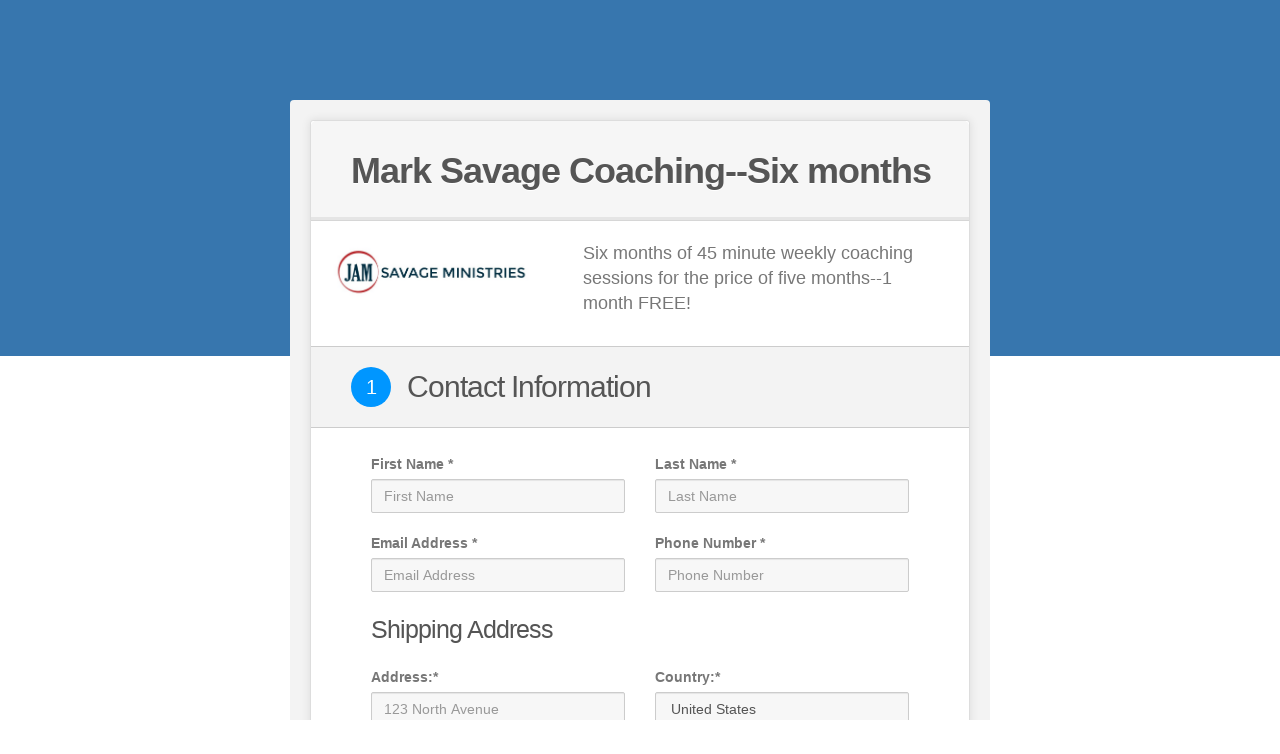

--- FILE ---
content_type: text/html; charset=UTF-8
request_url: https://jillsavage.samcart.com/products/mark-savage-coaching-six-months
body_size: 16240
content:
<!DOCTYPE html>
<html lang="en" ng-app="samcart">
    <head>
        <meta name="viewport" content="width=device-width, initial-scale=1, user-scalable=no">
        <meta name="robots" CONTENT="noindex">
    
            <title>Mark Savage Coaching--Six months | Mark and Jill Savage Resources</title>
        <meta property="og:title" content="Mark Savage Coaching--Six months | Mark and Jill Savage Resources"/>
    
    
            <meta name="twitter:card" content="summary"/>
            <meta charset="UTF-8">
        <link href="https://fonts.googleapis.com/css?family=Lato:400,300,700" rel="stylesheet" type="text/css">
                <style>
            [ng\:cloak], [ng-cloak], [data-ng-cloak], [x-ng-cloak], .ng-cloak, .x-ng-cloak {
                display: none !important;
            }
        </style>

            <link rel='stylesheet' href="https://d2n844f18s487r.cloudfront.net/modules/templates/cleanblue/styles/app-0a5583a4ec.css">
    <style>
</style>        <script>
            var samcart = { base_url : "https://jillsavage.samcart.com/"};
            var context = {"currency":"$","currency_code":"USD","country_code":"US","countries":[{"id":840,"iso_3166_2":"US","name":"United States"},{"id":4,"name":"Afghanistan","iso_3166_2":"AF"},{"id":248,"name":"\u00c5land Islands","iso_3166_2":"AX"},{"id":8,"name":"Albania","iso_3166_2":"AL"},{"id":12,"name":"Algeria","iso_3166_2":"DZ"},{"id":16,"name":"American Samoa","iso_3166_2":"AS"},{"id":20,"name":"Andorra","iso_3166_2":"AD"},{"id":24,"name":"Angola","iso_3166_2":"AO"},{"id":660,"name":"Anguilla","iso_3166_2":"AI"},{"id":10,"name":"Antarctica","iso_3166_2":"AQ"},{"id":28,"name":"Antigua and Barbuda","iso_3166_2":"AG"},{"id":32,"name":"Argentina","iso_3166_2":"AR"},{"id":51,"name":"Armenia","iso_3166_2":"AM"},{"id":533,"name":"Aruba","iso_3166_2":"AW"},{"id":36,"name":"Australia","iso_3166_2":"AU"},{"id":40,"name":"Austria","iso_3166_2":"AT"},{"id":31,"name":"Azerbaijan","iso_3166_2":"AZ"},{"id":44,"name":"Bahamas","iso_3166_2":"BS"},{"id":48,"name":"Bahrain","iso_3166_2":"BH"},{"id":50,"name":"Bangladesh","iso_3166_2":"BD"},{"id":52,"name":"Barbados","iso_3166_2":"BB"},{"id":112,"name":"Belarus","iso_3166_2":"BY"},{"id":56,"name":"Belgium","iso_3166_2":"BE"},{"id":84,"name":"Belize","iso_3166_2":"BZ"},{"id":204,"name":"Benin","iso_3166_2":"BJ"},{"id":60,"name":"Bermuda","iso_3166_2":"BM"},{"id":64,"name":"Bhutan","iso_3166_2":"BT"},{"id":68,"name":"Bolivia, Plurinational State of","iso_3166_2":"BO"},{"id":535,"name":"Bonaire, Sint Eustatius and Saba","iso_3166_2":"BQ"},{"id":70,"name":"Bosnia and Herzegovina","iso_3166_2":"BA"},{"id":72,"name":"Botswana","iso_3166_2":"BW"},{"id":74,"name":"Bouvet Island","iso_3166_2":"BV"},{"id":76,"name":"Brazil","iso_3166_2":"BR"},{"id":86,"name":"British Indian Ocean Territory","iso_3166_2":"IO"},{"id":96,"name":"Brunei Darussalam","iso_3166_2":"BN"},{"id":100,"name":"Bulgaria","iso_3166_2":"BG"},{"id":854,"name":"Burkina Faso","iso_3166_2":"BF"},{"id":108,"name":"Burundi","iso_3166_2":"BI"},{"id":116,"name":"Cambodia","iso_3166_2":"KH"},{"id":120,"name":"Cameroon","iso_3166_2":"CM"},{"id":124,"name":"Canada","iso_3166_2":"CA"},{"id":132,"name":"Cape Verde","iso_3166_2":"CV"},{"id":136,"name":"Cayman Islands","iso_3166_2":"KY"},{"id":140,"name":"Central African Republic","iso_3166_2":"CF"},{"id":148,"name":"Chad","iso_3166_2":"TD"},{"id":152,"name":"Chile","iso_3166_2":"CL"},{"id":156,"name":"China","iso_3166_2":"CN"},{"id":162,"name":"Christmas Island","iso_3166_2":"CX"},{"id":166,"name":"Cocos (Keeling) Islands","iso_3166_2":"CC"},{"id":170,"name":"Colombia","iso_3166_2":"CO"},{"id":174,"name":"Comoros","iso_3166_2":"KM"},{"id":178,"name":"Congo","iso_3166_2":"CG"},{"id":180,"name":"Congo, the Democratic Republic of the","iso_3166_2":"CD"},{"id":184,"name":"Cook Islands","iso_3166_2":"CK"},{"id":188,"name":"Costa Rica","iso_3166_2":"CR"},{"id":384,"name":"C\u00f4te d'Ivoire","iso_3166_2":"CI"},{"id":191,"name":"Croatia","iso_3166_2":"HR"},{"id":192,"name":"Cuba","iso_3166_2":"CU"},{"id":531,"name":"Cura\u00e7ao","iso_3166_2":"CW"},{"id":196,"name":"Cyprus","iso_3166_2":"CY"},{"id":203,"name":"Czech Republic","iso_3166_2":"CZ"},{"id":208,"name":"Denmark","iso_3166_2":"DK"},{"id":262,"name":"Djibouti","iso_3166_2":"DJ"},{"id":212,"name":"Dominica","iso_3166_2":"DM"},{"id":214,"name":"Dominican Republic","iso_3166_2":"DO"},{"id":218,"name":"Ecuador","iso_3166_2":"EC"},{"id":818,"name":"Egypt","iso_3166_2":"EG"},{"id":222,"name":"El Salvador","iso_3166_2":"SV"},{"id":226,"name":"Equatorial Guinea","iso_3166_2":"GQ"},{"id":232,"name":"Eritrea","iso_3166_2":"ER"},{"id":233,"name":"Estonia","iso_3166_2":"EE"},{"id":231,"name":"Ethiopia","iso_3166_2":"ET"},{"id":238,"name":"Falkland Islands (Malvinas)","iso_3166_2":"FK"},{"id":234,"name":"Faroe Islands","iso_3166_2":"FO"},{"id":242,"name":"Fiji","iso_3166_2":"FJ"},{"id":246,"name":"Finland","iso_3166_2":"FI"},{"id":250,"name":"France","iso_3166_2":"FR"},{"id":254,"name":"French Guiana","iso_3166_2":"GF"},{"id":258,"name":"French Polynesia","iso_3166_2":"PF"},{"id":260,"name":"French Southern Territories","iso_3166_2":"TF"},{"id":266,"name":"Gabon","iso_3166_2":"GA"},{"id":270,"name":"Gambia","iso_3166_2":"GM"},{"id":268,"name":"Georgia","iso_3166_2":"GE"},{"id":276,"name":"Germany","iso_3166_2":"DE"},{"id":288,"name":"Ghana","iso_3166_2":"GH"},{"id":292,"name":"Gibraltar","iso_3166_2":"GI"},{"id":300,"name":"Greece","iso_3166_2":"GR"},{"id":304,"name":"Greenland","iso_3166_2":"GL"},{"id":308,"name":"Grenada","iso_3166_2":"GD"},{"id":312,"name":"Guadeloupe","iso_3166_2":"GP"},{"id":316,"name":"Guam","iso_3166_2":"GU"},{"id":320,"name":"Guatemala","iso_3166_2":"GT"},{"id":831,"name":"Guernsey","iso_3166_2":"GG"},{"id":324,"name":"Guinea","iso_3166_2":"GN"},{"id":624,"name":"Guinea-Bissau","iso_3166_2":"GW"},{"id":328,"name":"Guyana","iso_3166_2":"GY"},{"id":332,"name":"Haiti","iso_3166_2":"HT"},{"id":334,"name":"Heard Island and McDonald Islands","iso_3166_2":"HM"},{"id":336,"name":"Holy See (Vatican City State)","iso_3166_2":"VA"},{"id":340,"name":"Honduras","iso_3166_2":"HN"},{"id":344,"name":"Hong Kong","iso_3166_2":"HK"},{"id":348,"name":"Hungary","iso_3166_2":"HU"},{"id":352,"name":"Iceland","iso_3166_2":"IS"},{"id":356,"name":"India","iso_3166_2":"IN"},{"id":360,"name":"Indonesia","iso_3166_2":"ID"},{"id":364,"name":"Iran, Islamic Republic of","iso_3166_2":"IR"},{"id":368,"name":"Iraq","iso_3166_2":"IQ"},{"id":372,"name":"Ireland","iso_3166_2":"IE"},{"id":833,"name":"Isle of Man","iso_3166_2":"IM"},{"id":376,"name":"Israel","iso_3166_2":"IL"},{"id":380,"name":"Italy","iso_3166_2":"IT"},{"id":388,"name":"Jamaica","iso_3166_2":"JM"},{"id":392,"name":"Japan","iso_3166_2":"JP"},{"id":832,"name":"Jersey","iso_3166_2":"JE"},{"id":400,"name":"Jordan","iso_3166_2":"JO"},{"id":398,"name":"Kazakhstan","iso_3166_2":"KZ"},{"id":404,"name":"Kenya","iso_3166_2":"KE"},{"id":296,"name":"Kiribati","iso_3166_2":"KI"},{"id":408,"name":"Korea, Democratic People's Republic of","iso_3166_2":"KP"},{"id":410,"name":"Korea, Republic of","iso_3166_2":"KR"},{"id":414,"name":"Kuwait","iso_3166_2":"KW"},{"id":417,"name":"Kyrgyzstan","iso_3166_2":"KG"},{"id":418,"name":"Lao People's Democratic Republic","iso_3166_2":"LA"},{"id":428,"name":"Latvia","iso_3166_2":"LV"},{"id":422,"name":"Lebanon","iso_3166_2":"LB"},{"id":426,"name":"Lesotho","iso_3166_2":"LS"},{"id":430,"name":"Liberia","iso_3166_2":"LR"},{"id":434,"name":"Libya","iso_3166_2":"LY"},{"id":438,"name":"Liechtenstein","iso_3166_2":"LI"},{"id":440,"name":"Lithuania","iso_3166_2":"LT"},{"id":442,"name":"Luxembourg","iso_3166_2":"LU"},{"id":446,"name":"Macao","iso_3166_2":"MO"},{"id":807,"name":"Macedonia, the former Yugoslav Republic of","iso_3166_2":"MK"},{"id":450,"name":"Madagascar","iso_3166_2":"MG"},{"id":454,"name":"Malawi","iso_3166_2":"MW"},{"id":458,"name":"Malaysia","iso_3166_2":"MY"},{"id":462,"name":"Maldives","iso_3166_2":"MV"},{"id":466,"name":"Mali","iso_3166_2":"ML"},{"id":470,"name":"Malta","iso_3166_2":"MT"},{"id":584,"name":"Marshall Islands","iso_3166_2":"MH"},{"id":474,"name":"Martinique","iso_3166_2":"MQ"},{"id":478,"name":"Mauritania","iso_3166_2":"MR"},{"id":480,"name":"Mauritius","iso_3166_2":"MU"},{"id":175,"name":"Mayotte","iso_3166_2":"YT"},{"id":484,"name":"Mexico","iso_3166_2":"MX"},{"id":583,"name":"Micronesia, Federated States of","iso_3166_2":"FM"},{"id":498,"name":"Moldova, Republic of","iso_3166_2":"MD"},{"id":492,"name":"Monaco","iso_3166_2":"MC"},{"id":496,"name":"Mongolia","iso_3166_2":"MN"},{"id":499,"name":"Montenegro","iso_3166_2":"ME"},{"id":500,"name":"Montserrat","iso_3166_2":"MS"},{"id":504,"name":"Morocco","iso_3166_2":"MA"},{"id":508,"name":"Mozambique","iso_3166_2":"MZ"},{"id":104,"name":"Myanmar","iso_3166_2":"MM"},{"id":516,"name":"Namibia","iso_3166_2":"NA"},{"id":520,"name":"Nauru","iso_3166_2":"NR"},{"id":524,"name":"Nepal","iso_3166_2":"NP"},{"id":528,"name":"Netherlands","iso_3166_2":"NL"},{"id":540,"name":"New Caledonia","iso_3166_2":"NC"},{"id":554,"name":"New Zealand","iso_3166_2":"NZ"},{"id":558,"name":"Nicaragua","iso_3166_2":"NI"},{"id":562,"name":"Niger","iso_3166_2":"NE"},{"id":566,"name":"Nigeria","iso_3166_2":"NG"},{"id":570,"name":"Niue","iso_3166_2":"NU"},{"id":574,"name":"Norfolk Island","iso_3166_2":"NF"},{"id":580,"name":"Northern Mariana Islands","iso_3166_2":"MP"},{"id":578,"name":"Norway","iso_3166_2":"NO"},{"id":512,"name":"Oman","iso_3166_2":"OM"},{"id":586,"name":"Pakistan","iso_3166_2":"PK"},{"id":585,"name":"Palau","iso_3166_2":"PW"},{"id":275,"name":"Palestinian Territory, Occupied","iso_3166_2":"PS"},{"id":591,"name":"Panama","iso_3166_2":"PA"},{"id":598,"name":"Papua New Guinea","iso_3166_2":"PG"},{"id":600,"name":"Paraguay","iso_3166_2":"PY"},{"id":604,"name":"Peru","iso_3166_2":"PE"},{"id":608,"name":"Philippines","iso_3166_2":"PH"},{"id":612,"name":"Pitcairn","iso_3166_2":"PN"},{"id":616,"name":"Poland","iso_3166_2":"PL"},{"id":620,"name":"Portugal","iso_3166_2":"PT"},{"id":630,"name":"Puerto Rico","iso_3166_2":"PR"},{"id":634,"name":"Qatar","iso_3166_2":"QA"},{"id":638,"name":"R\u00e9union","iso_3166_2":"RE"},{"id":642,"name":"Romania","iso_3166_2":"RO"},{"id":643,"name":"Russian Federation","iso_3166_2":"RU"},{"id":646,"name":"Rwanda","iso_3166_2":"RW"},{"id":652,"name":"Saint Barth\u00e9lemy","iso_3166_2":"BL"},{"id":654,"name":"Saint Helena, Ascension and Tristan da Cunha","iso_3166_2":"SH"},{"id":659,"name":"Saint Kitts and Nevis","iso_3166_2":"KN"},{"id":662,"name":"Saint Lucia","iso_3166_2":"LC"},{"id":663,"name":"Saint Martin (French part)","iso_3166_2":"MF"},{"id":666,"name":"Saint Pierre and Miquelon","iso_3166_2":"PM"},{"id":670,"name":"Saint Vincent and the Grenadines","iso_3166_2":"VC"},{"id":882,"name":"Samoa","iso_3166_2":"WS"},{"id":674,"name":"San Marino","iso_3166_2":"SM"},{"id":678,"name":"Sao Tome and Principe","iso_3166_2":"ST"},{"id":682,"name":"Saudi Arabia","iso_3166_2":"SA"},{"id":686,"name":"Senegal","iso_3166_2":"SN"},{"id":688,"name":"Serbia","iso_3166_2":"RS"},{"id":690,"name":"Seychelles","iso_3166_2":"SC"},{"id":694,"name":"Sierra Leone","iso_3166_2":"SL"},{"id":702,"name":"Singapore","iso_3166_2":"SG"},{"id":534,"name":"Sint Maarten (Dutch part)","iso_3166_2":"SX"},{"id":703,"name":"Slovakia","iso_3166_2":"SK"},{"id":705,"name":"Slovenia","iso_3166_2":"SI"},{"id":90,"name":"Solomon Islands","iso_3166_2":"SB"},{"id":706,"name":"Somalia","iso_3166_2":"SO"},{"id":710,"name":"South Africa","iso_3166_2":"ZA"},{"id":239,"name":"South Georgia and the South Sandwich Islands","iso_3166_2":"GS"},{"id":728,"name":"South Sudan","iso_3166_2":"SS"},{"id":724,"name":"Spain","iso_3166_2":"ES"},{"id":144,"name":"Sri Lanka","iso_3166_2":"LK"},{"id":729,"name":"Sudan","iso_3166_2":"SD"},{"id":740,"name":"Suriname","iso_3166_2":"SR"},{"id":744,"name":"Svalbard and Jan Mayen","iso_3166_2":"SJ"},{"id":748,"name":"Swaziland","iso_3166_2":"SZ"},{"id":752,"name":"Sweden","iso_3166_2":"SE"},{"id":756,"name":"Switzerland","iso_3166_2":"CH"},{"id":760,"name":"Syrian Arab Republic","iso_3166_2":"SY"},{"id":158,"name":"Taiwan, Province of China","iso_3166_2":"TW"},{"id":762,"name":"Tajikistan","iso_3166_2":"TJ"},{"id":834,"name":"Tanzania, United Republic of","iso_3166_2":"TZ"},{"id":764,"name":"Thailand","iso_3166_2":"TH"},{"id":626,"name":"Timor-Leste","iso_3166_2":"TL"},{"id":768,"name":"Togo","iso_3166_2":"TG"},{"id":772,"name":"Tokelau","iso_3166_2":"TK"},{"id":776,"name":"Tonga","iso_3166_2":"TO"},{"id":780,"name":"Trinidad and Tobago","iso_3166_2":"TT"},{"id":788,"name":"Tunisia","iso_3166_2":"TN"},{"id":792,"name":"Turkey","iso_3166_2":"TR"},{"id":795,"name":"Turkmenistan","iso_3166_2":"TM"},{"id":796,"name":"Turks and Caicos Islands","iso_3166_2":"TC"},{"id":798,"name":"Tuvalu","iso_3166_2":"TV"},{"id":800,"name":"Uganda","iso_3166_2":"UG"},{"id":804,"name":"Ukraine","iso_3166_2":"UA"},{"id":784,"name":"United Arab Emirates","iso_3166_2":"AE"},{"id":826,"name":"United Kingdom","iso_3166_2":"GB"},{"id":840,"name":"United States","iso_3166_2":"US"},{"id":581,"name":"United States Minor Outlying Islands","iso_3166_2":"UM"},{"id":858,"name":"Uruguay","iso_3166_2":"UY"},{"id":860,"name":"Uzbekistan","iso_3166_2":"UZ"},{"id":548,"name":"Vanuatu","iso_3166_2":"VU"},{"id":862,"name":"Venezuela, Bolivarian Republic of","iso_3166_2":"VE"},{"id":704,"name":"Viet Nam","iso_3166_2":"VN"},{"id":92,"name":"Virgin Islands, British","iso_3166_2":"VG"},{"id":850,"name":"Virgin Islands, U.S.","iso_3166_2":"VI"},{"id":876,"name":"Wallis and Futuna","iso_3166_2":"WF"},{"id":732,"name":"Western Sahara","iso_3166_2":"EH"},{"id":887,"name":"Yemen","iso_3166_2":"YE"},{"id":894,"name":"Zambia","iso_3166_2":"ZM"},{"id":716,"name":"Zimbabwe","iso_3166_2":"ZW"}],"has_vat":false,"products":[{"productId":354895,"type":"primary","price":300000}],"has_tax_address_validation":false,"country_regions":{"canada":[{"label":"Alberta","data":"AB"},{"label":"British Columbia","data":"BC"},{"label":"Manitoba","data":"MB"},{"label":"New Brunswick","data":"NB"},{"label":"Newfoundland and Labrador","data":"NL"},{"label":"Northwest Territories","data":"NT"},{"label":"Nova Scotia","data":"NS"},{"label":"Nunavut","data":"NU"},{"label":"Ontario","data":"ON"},{"label":"Prince Edward Island","data":"PE"},{"label":"Quebec","data":"QC"},{"label":"Saskatchewan","data":"SK"},{"label":"Yukon","data":"YT"}]},"regions":{"US":[{"label":"Alabama","data":"AL"},{"label":"Alaska","data":"AK"},{"label":"Arizona","data":"AZ"},{"label":"Arkansas","data":"AR"},{"label":"California","data":"CA"},{"label":"Colorado","data":"CO"},{"label":"Connecticut","data":"CT"},{"label":"Delaware","data":"DE"},{"label":"District of Columbia","data":"DC"},{"label":"Florida","data":"FL"},{"label":"Georgia","data":"GA"},{"label":"Hawaii","data":"HI"},{"label":"Idaho","data":"ID"},{"label":"Illinois","data":"IL"},{"label":"Indiana","data":"IN"},{"label":"Iowa","data":"IA"},{"label":"Kansas","data":"KS"},{"label":"Kentucky","data":"KY"},{"label":"Louisiana","data":"LA"},{"label":"Maine","data":"ME"},{"label":"Maryland","data":"MD"},{"label":"Massachusetts","data":"MA"},{"label":"Michigan","data":"MI"},{"label":"Minnesota","data":"MN"},{"label":"Mississippi","data":"MS"},{"label":"Missouri","data":"MO"},{"label":"Montana","data":"MT"},{"label":"Nebraska","data":"NE"},{"label":"Nevada","data":"NV"},{"label":"New Hampshire","data":"NH"},{"label":"New Jersey","data":"NJ"},{"label":"New Mexico","data":"NM"},{"label":"New York","data":"NY"},{"label":"North Carolina","data":"NC"},{"label":"North Dakota","data":"ND"},{"label":"Ohio","data":"OH"},{"label":"Oklahoma","data":"OK"},{"label":"Oregon","data":"OR"},{"label":"Pennsylvania","data":"PA"},{"label":"Rhode Island","data":"RI"},{"label":"South Carolina","data":"SC"},{"label":"South Dakota","data":"SD"},{"label":"Tennessee","data":"TN"},{"label":"Texas","data":"TX"},{"label":"Utah","data":"UT"},{"label":"Vermont","data":"VT"},{"label":"Virginia","data":"VA"},{"label":"Washington","data":"WA"},{"label":"West Virginia","data":"WV"},{"label":"Wisconsin","data":"WI"},{"label":"Wyoming","data":"WY"},{"label":"American Samoa","data":"AS"},{"label":"Guam","data":"GU"},{"label":"Northern Mariana Islands","data":"MP"},{"label":"Puerto Rico","data":"PR"},{"label":"United States Minor Outlying Islands","data":"UM"},{"label":"Virgin Islands, U.S.","data":"VI"},{"label":"American Samoa","data":"AS"},{"label":"Armed Forces (AA)","data":"AA"},{"label":"Armed Forces (AE)","data":"AE"},{"label":"Armed Forces (AP)","data":"AP"},{"label":"Guam","data":"GU"},{"label":"Marshall Islands","data":"MH"},{"label":"Micronesia","data":"FM"},{"label":"Northern Mariana Islands","data":"MP"},{"label":"Palau","data":"PW"},{"label":"Puerto Rico","data":"PR"},{"label":"Virgin Islands","data":"VI"}],"CA":[{"label":"Alberta","data":"AB"},{"label":"British Columbia","data":"BC"},{"label":"Manitoba","data":"MB"},{"label":"New Brunswick","data":"NB"},{"label":"Newfoundland and Labrador","data":"NL"},{"label":"Northwest Territories","data":"NT"},{"label":"Nova Scotia","data":"NS"},{"label":"Nunavut","data":"NU"},{"label":"Ontario","data":"ON"},{"label":"Prince Edward Island","data":"PE"},{"label":"Quebec","data":"QC"},{"label":"Saskatchewan","data":"SK"},{"label":"Yukon","data":"YT"}],"MX":[{"label":"Aguascalientes","data":"Ags."},{"label":"Baja California","data":"B.C."},{"label":"Baja California Sur","data":"B.C.S."},{"label":"Campeche","data":"Camp."},{"label":"Chiapas","data":"Chis."},{"label":"Chihuahua","data":"Chih."},{"label":"Ciudad de M\u00e9xico","data":"CDMX"},{"label":"Coahuila de Zaragoza","data":"Coah."},{"label":"Colima","data":"Col."},{"label":"Durango","data":"Dgo."},{"label":"Guanajuato","data":"Gto."},{"label":"Guerrero","data":"Gro."},{"label":"Hidalgo","data":"Hgo."},{"label":"Jalisco","data":"Jal."},{"label":"Estado de M\u00e9xico","data":"M\u00e9x."},{"label":"Michoac\u00e1n","data":"Mich."},{"label":"Morelos","data":"Mor."},{"label":"Nayarit","data":"Nay."},{"label":"Nuevo Le\u00f3n","data":"N.L."},{"label":"Oaxaca","data":"Oax."},{"label":"Puebla","data":"Pue."},{"label":"Quer\u00e9taro","data":"Qro."},{"label":"Quintana Roo","data":"Q.R."},{"label":"San Luis Potos\u00ed","data":"S.L.P."},{"label":"Sinaloa","data":"Sin."},{"label":"Sonora","data":"Son."},{"label":"Tabasco","data":"Tab."},{"label":"Tamaulipas","data":"Tamps."},{"label":"Tlaxcala","data":"Tlax."},{"label":"Veracruz","data":"Ver."},{"label":"Yucat\u00e1n","data":"Yuc."},{"label":"Zacatecas","data":"Zac."}],"GB":[{"label":"England","data":"ENG"},{"label":"Northern Ireland","data":"NIR"},{"label":"Scotland","data":"SCT"},{"label":"Wales","data":"WLS"}],"AU":[{"label":"Australian Capital Territory","data":"ACT"},{"label":"New South Wales","data":"NSW"},{"label":"Northern Territory","data":"NT"},{"label":"Queensland","data":"QLD"},{"label":"South Australia","data":"SA"},{"label":"Tasmania","data":"TAS"},{"label":"Victoria","data":"VIC"},{"label":"Western Australia","data":"WA"},{"label":"Jervis Bay Territory","data":"JBT"}]},"use_recaptcha_v2":true};
            var productLanguageSetting = [];
        </script>

                    <script src="//www.paypalobjects.com/api/checkout.js" async></script>
<script>
    window.paypalCheckoutReady = function () {
        paypal.checkout.setup('S8WMD4UCFANLU', {
            environment : 'production',
            button: []
        });
    }
    window.scPayPal = window.scPayPal || {
        isPopupOpen: false,
        hasPopupOpened: false,
        observer: null,
    };

    window.scPayPal.observer = new MutationObserver(() => {
        window.scPayPal.isPopupOpen = document.getElementsByClassName('paypal-checkout-sandbox').length > 0;
        window.scPayPal.hasPopupOpened = window.scPayPal.hasPopupOpened || window.scPayPal.isPopupOpen;

        if (window.scPayPal.hasPopupOpened && !window.scPayPal.isPopupOpen) {
            window.scPayPal.observer.disconnect();
            // If you close the PayPal popup before it finishes loading, it will often not call the paypal cancel
            // action. Thankfully, for us, that action just reloads the sales page the user was on.
            // Waiting two seconds for the situations where the paypal cancel action is called.
            setTimeout(() => {window.location.reload();}, 2000);
        }
    });
</script>
                            <script type="text/javascript" src="https://js.stripe.com/v3/"></script>
    <script type="text/javascript">
        if (!window.samcart) {
            window.samcart = {};
        }
                    // Initialize for vanilla Stripe
            window.samcart.isSamPay = false;
                            window.samcart.stripeKey = 'pk_live_GNuZgFyiJgg8jtS0X8y1MdhK';
                            // Use the marketplace's Stripe account ID in stripe.js instantiation
        // to specify that the PaymentMethod should be created on the connected account
                  window.samcart.connectedStripeAccountId = 'acct_19YdigA0TQDC1bL4';
            </script>
    <script>
        samcart.stripe = true;
    </script>
        
        <script>
    window.dataLayer = window.dataLayer || [];
    function gtag(){dataLayer.push(arguments);}
</script>
                    <!-- Google tag (gtag.js) -->
    <script async src="https://www.googletagmanager.com/gtag/js?id=397387533"></script>
    <script>
        gtag('js', new Date());

        gtag('config', '397387533', {
            send_page_view: true
        });
    </script>

                            
                
        <style type="text/css">
    @font-face {
        font-family: "TextaAlt";
        src: url(https://d2n844f18s487r.cloudfront.net/modules/shared/fonts/TextaAlt.ttf) format("truetype"),
        url(https://d2n844f18s487r.cloudfront.net/modules/shared/fonts/TextaAlt.woff) format("woff");
        font-display: swap;
    }
    @font-face {
        font-family: "TextaAlt";
        src: url(https://d2n844f18s487r.cloudfront.net/modules/shared/fonts/texta-alt-bold.ttf) format("truetype");
        font-weight: bold;
        font-display: swap;
    }
</style>        <script type="text/javascript" async>
    (function (p, l, o, w, i, n, g) {
        if (!p[i]) {
            p.GlobalSnowplowNamespace = p.GlobalSnowplowNamespace || [];
            p.GlobalSnowplowNamespace.push(i);
            p[i] = function () {
                (p[i].q = p[i].q || []).push(arguments)
            };
            p[i].q = p[i].q || [];
            n = l.createElement(o);
            g = l.getElementsByTagName(o)[0];
            n.async = 1;
            n.src = w;
            g.parentNode.insertBefore(n, g)
        }
    }(
        window,
        document,
        "script",
        "https://sockdrawer.snowstorm.samcart.com/3.17.0/rmha7sn1.js",
        "snowplow"
    ));

    snowplow("newTracker", "sc", "https://snowstorm.samcart.com", {
        appId: "sales-page",
        platform: "web",
        cookieSameSite: "Lax",
        cookieName: "sc",
        postPath: "/com.samcart/shrubbery",
        discoverRootDomain: true,
        contexts: {
            webPage: true, // this sets a unique id for each page view
            performanceTiming: true, // this captures performance metrics like load times
            session: true,
            browser: true
        }
    });

    let contextEntity = [];

        contextEntity.push({
        schema: 'iglu:com.samcart/marketplace_entity/jsonschema/1-0-1',
        data: {
            marketplace_id: 10100,
            marketplace_uuid: "855948d3-42d5-44c0-a064-c6b3eabd13d2"
        }
    });
            contextEntity.push({
        schema: 'iglu:com.samcart/product_entity/jsonschema/1-0-0',
        data: {
            product_id: 354895,
            sandbox: 0
        }
    });
    
    // begin new contexts
        contextEntity.push({
        schema: 'iglu:com.samcart/template_entity/jsonschema/1-0-0',
        data: {
                        template_id: 2,
                        template_type: 'product'
        }
    });
    
    
        // end new contexts

    snowplow('addGlobalContexts', contextEntity);

    // send first heartbeat after 10 seconds, and every 10 seconds thereafter
    snowplow("enableActivityTracking", {minimumVisitLength: 10, heartbeatDelay: 10});
    snowplow("enableLinkClickTracking", {pseudoClicks: true}, {trackContent: true});
    snowplow("trackPageView");
    snowplow('enableFormTracking');
</script>
        <script>
    (function (h, o, u, n, d) {
        h=h[d]=h[d]||{q:[],onReady:function(c){h.q.push(c)}}
        d=o.createElement(u);d.async=1;d.src=n
        n=o.getElementsByTagName(u)[0];n.parentNode.insertBefore(d,n)
    })(window, document, 'script', 'https://www.datadoghq-browser-agent.com/us1/v5/datadog-rum.js', 'DD_RUM')
    window.DD_RUM.onReady(function () {
        window.DD_RUM.init({
            clientToken: 'pub45f01c076fef7ce1dacbe2a0469a7bbf',
            applicationId: '1f94598c-a524-4089-b421-e2e6d622146b',
            site: 'datadoghq.com',
            service: 'foundation',
            env: 'prd',
            sessionSampleRate: 100,
            sessionReplaySampleRate: 2,
            trackResources: true,
            trackLongTasks: true,
            trackUserInteractions: true,
            enablePrivacyForActionName: true,
            useSecureSessionCookie: true,
            allowFallbackToLocalStorage: true,
        });
    });

</script>

<script>
    (function (h, o, u, n, d) {
        h=h[d]=h[d]||{q:[],onReady:function(c){h.q.push(c)}}
        d=o.createElement(u);d.async=1;d.src=n
        n=o.getElementsByTagName(u)[0];n.parentNode.insertBefore(d,n)
    })(window,document,'script','https://www.datadoghq-browser-agent.com/us1/v5/datadog-logs.js','DD_LOGS')
    window.DD_LOGS.onReady(function() {
        window.DD_LOGS.init({
            clientToken: 'pub45f01c076fef7ce1dacbe2a0469a7bbf',
            site: 'datadoghq.com',
            service: 'foundation',
            env: 'prd',
            sessionSampleRate: 100,
            forwardErrorsToLogs: true,
            forwardConsoleLogs: ['error'],
            useSecureSessionCookie: true,
            usePartitionedCrossSiteSessionCookie: true,
        })
    })
</script>
    </head>
    <body ng-controller="checkoutController">
            
<script>
    var product = {"not_cloneable":["id","marketplace_id","marketplace","name","status","key","slug","created_at","updated_at","deleted_at","parent_product_id","price","archived","ab_test_id","subscription_plan","physical","use_stock","stock","language","redirect","show_todays_price","customer_pricing","customer_pricing_minimum"],"cloneable":["description","sidebar_text","footer_embed","billing_address","shipping_address","checkout_button_text","variation_description","customFields","enableTemplateBuilder","useSnippet","snippets","snippetJs","snippetCss"],"cloneable_complex":["properties","checkboxes","testimonials"],"id":354895,"marketplace":{"id":10100,"uuid":"855948d3-42d5-44c0-a064-c6b3eabd13d2","account_id":12266,"name":"Mark and Jill Savage Resources","token":"EYNaH22G299OWkUVREDxwHteeMvcKykO","created_at":"2017-01-04T19:39:55.000000Z","updated_at":"2024-04-11T13:14:42.000000Z","deleted_at":null,"active":1,"paused":0,"trialing":0,"email_only":0,"product_style":0,"paypal_upgrade":0,"uses_spreedly":0,"stripe_migration_completed":0,"stripe_migration_in_progress":0,"cards_migrated":0,"coupons_migrated":0,"subscription_plans_migrated":0,"subscriptions_updated":0,"stripe_charge_ids_added":0,"migration_has_errors":0,"tier_id":7,"timezone":"America\/Chicago","processors":[{"id":23104,"marketplace_id":10100,"processor_id":1,"processor_slug":"sandbox","label":"Sandbox","default":0,"connected":0,"spreedly":false,"reference_transactions":0,"legacy_paypal":false,"hidden":0,"is_native_stripe":false},{"id":23110,"marketplace_id":10100,"processor_id":3,"processor_slug":"paypal","label":"Paypal","default":1,"connected":0,"spreedly":false,"reference_transactions":0,"legacy_paypal":false,"hidden":0,"is_native_stripe":false},{"id":23134,"marketplace_id":10100,"processor_id":2,"processor_slug":"stripe","label":"Stripe","default":1,"connected":0,"spreedly":false,"reference_transactions":0,"legacy_paypal":false,"hidden":0,"is_native_stripe":true,"stripe_live_pk":"pk_live_GNuZgFyiJgg8jtS0X8y1MdhK","stripe_test_pk":"pk_test_wCfav7NrbL4t7l6HJHfORR3x"}]},"original_product":{"id":354895,"marketplace_id":10100,"name":"Mark Savage Coaching--Six months","status":"active","key":"","slug":"mark-savage-coaching-six-months","updated_at":"2021-05-21T21:54:05.000000Z","parent_product_id":null,"price":300000,"description":"Six months of 45 minute weekly coaching sessions for the price of five months--1 month FREE!","archived":0,"sidebar_text":"","footer_embed":"","billing_address":false,"shipping_address":true,"physical":0,"use_stock":0,"stock":0,"checkout_button_text":"Place Order Now","ab_test_id":0,"variation_description":"","language":"","redirect":null,"show_todays_price":0,"quantity":false,"product_type":1,"internal_name":null,"custom_emails":0,"sku":null,"currency":"USD","marketplace_custom_domain_id":null,"metadata":[],"display_name":"Mark Savage Coaching--Six months","subscription_plan":null,"product_language_setting":null,"marketplace":{"id":10100,"uuid":"855948d3-42d5-44c0-a064-c6b3eabd13d2","account_id":12266,"name":"Mark and Jill Savage Resources","token":"EYNaH22G299OWkUVREDxwHteeMvcKykO","created_at":"2017-01-04T19:39:55.000000Z","updated_at":"2024-04-11T13:14:42.000000Z","deleted_at":null,"active":1,"paused":0,"trialing":0,"email_only":0,"product_style":0,"paypal_upgrade":0,"uses_spreedly":0,"stripe_migration_completed":0,"stripe_migration_in_progress":0,"cards_migrated":0,"coupons_migrated":0,"subscription_plans_migrated":0,"subscriptions_updated":0,"stripe_charge_ids_added":0,"migration_has_errors":0,"tier_id":7,"timezone":"America\/Chicago","processors":[{"id":23104,"marketplace_id":10100,"processor_id":1,"processor_slug":"sandbox","label":"Sandbox","default":0,"connected":0,"spreedly":false,"reference_transactions":0,"legacy_paypal":false,"hidden":0,"is_native_stripe":false},{"id":23110,"marketplace_id":10100,"processor_id":3,"processor_slug":"paypal","label":"Paypal","default":1,"connected":0,"spreedly":false,"reference_transactions":0,"legacy_paypal":false,"hidden":0,"is_native_stripe":false},{"id":23134,"marketplace_id":10100,"processor_id":2,"processor_slug":"stripe","label":"Stripe","default":1,"connected":0,"spreedly":false,"reference_transactions":0,"legacy_paypal":false,"hidden":0,"is_native_stripe":true,"stripe_live_pk":"pk_live_GNuZgFyiJgg8jtS0X8y1MdhK","stripe_test_pk":"pk_test_wCfav7NrbL4t7l6HJHfORR3x"}]},"custom_fields":[],"properties":[{"product_id":354895,"key":"redirect_url","value":""},{"product_id":354895,"key":"image","value":"marketplace-10100\/assets\/vmnrb05f5jw0R8uH.jpg"},{"product_id":354895,"key":"digital_media","value":false},{"product_id":354895,"key":"notify_url","value":""},{"product_id":354895,"key":"checkout_button","value":"Place Order Now"},{"product_id":354895,"key":"shipping_address","value":"true"},{"product_id":354895,"key":"contact_address","value":true},{"product_id":354895,"key":"sidebar_text","value":""},{"product_id":354895,"key":"template","value":"cleanblue"},{"product_id":354895,"key":"terms_conditions","value":""},{"product_id":354895,"key":"terms_checkbox","value":false},{"product_id":354895,"key":"allow_paypal_checkout","value":true},{"product_id":354895,"key":"allow_cc_checkout","value":true},{"product_id":354895,"key":"sandbox_mode","value":false},{"product_id":354895,"key":"phone_number_field","value":true},{"product_id":354895,"key":"max_quantity","value":"10"},{"product_id":354895,"key":"delay_form_load","value":"0"},{"product_id":354895,"key":"cutoff_quantity","value":""},{"product_id":354895,"key":"cutoff_quantity_enabled","value":false},{"product_id":354895,"key":"cutoff_time","value":""},{"product_id":354895,"key":"cutoff_time_enabled","value":false},{"product_id":354895,"key":"cutoff_redirect","value":""},{"product_id":354895,"key":"internal_name","value":""},{"product_id":354895,"key":"zip_code","value":false},{"product_id":354895,"key":"bundled_products","value":"[]"},{"product_id":354895,"key":"bundled_products_summary","value":"1"},{"product_id":354895,"key":"product_archived","value":"0"},{"product_id":354895,"key":"digital_product_expiration","value":"2880"},{"product_id":354895,"key":"use_flat_commission","value":false},{"product_id":354895,"key":"percent_commission","value":"50"},{"product_id":354895,"key":"flat_commission","value":"0"},{"product_id":354895,"key":"recurring_commission_type","value":"recurring"},{"product_id":354895,"key":"header_embed","value":""},{"product_id":354895,"key":"email_confirmation","value":false},{"product_id":354895,"key":"subscription_start_enabled","value":false},{"product_id":354895,"key":"subscription_reminder_email","value":false},{"product_id":354895,"key":"days_before_charge_reminder","value":"7"},{"product_id":354895,"key":"recaptcha","value":"0"},{"product_id":354895,"key":"currency_label","value":false},{"product_id":354895,"key":"use_template_builder","value":"0"},{"product_id":354895,"key":"file_type","value":"file_upload"},{"product_id":354895,"key":"collect_taxes","value":false},{"product_id":354895,"key":"guarantee_select","value":"30_day"},{"product_id":354895,"key":"payment_option","value":"0"},{"product_id":354895,"key":"order_bump","value":""},{"product_id":354895,"key":"order_bump_text","value":""},{"product_id":354895,"key":"robot_allow_follow","value":false},{"product_id":354895,"key":"order_bump_settings","value":"{\"template\":\"horizontal\",\"border\":\"none\",\"bgcolor\":\"#FFEDE1\",\"border_color\":\"#FEC29C\",\"price_color\":\"#FF7A50\",\"text_color\":\"#172F44\",\"has_bgcolor\":false,\"has_border_color\":false,\"has_price_color\":false,\"has_text_color\":false,\"text_alignment\":\"left\"}"}],"shipping_settings":null,"product_options":[],"display_price":"3,000.00"},"variation":null,"properties":{"redirect_url":"","image":"marketplace-10100\/assets\/vmnrb05f5jw0R8uH.jpg","digital_media":false,"notify_url":"","checkout_button":"Place Order Now","shipping_address":"true","contact_address":true,"sidebar_text":"","template":"cleanblue","terms_conditions":"","terms_checkbox":false,"allow_paypal_checkout":true,"allow_cc_checkout":true,"sandbox_mode":false,"phone_number_field":true,"max_quantity":"10","delay_form_load":"0","cutoff_quantity":"","cutoff_quantity_enabled":false,"cutoff_time":"","cutoff_time_enabled":false,"cutoff_redirect":"","internal_name":"","zip_code":false,"bundled_products":"[]","bundled_products_summary":"1","product_archived":"0","digital_product_expiration":"2880","use_flat_commission":false,"percent_commission":"50","flat_commission":"0","recurring_commission_type":"recurring","header_embed":"","email_confirmation":false,"subscription_start_enabled":false,"subscription_reminder_email":false,"days_before_charge_reminder":"7","recaptcha":"0","currency_label":false,"use_template_builder":"0","file_type":"file_upload","collect_taxes":false,"guarantee_select":"30_day","payment_option":"0","order_bump":"","order_bump_text":"","robot_allow_follow":false,"order_bump_settings":"{\"template\":\"horizontal\",\"border\":\"none\",\"bgcolor\":\"#FFEDE1\",\"border_color\":\"#FEC29C\",\"price_color\":\"#FF7A50\",\"text_color\":\"#172F44\",\"has_bgcolor\":false,\"has_border_color\":false,\"has_price_color\":false,\"has_text_color\":false,\"text_alignment\":\"left\"}"},"request":{"attributes":{},"request":{},"query":{},"server":{},"files":{},"cookies":{},"headers":{}},"use_ab_test":false,"pricing_text":"$3000.00","enableTemplateBuilder":"0","pricing_description":"","productId":354895,"snippetHtml":[""],"price":300000,"useSnippet":null,"snippetJs":null,"snippetCss":null,"shipping_address":true,"billing_address":false,"checkout_button_text":"Place Order Now","quantity":null,"show_todays_price":0,"outOfStock":false,"outOfStockDisclaimer":"","marketplace_id":10100,"name":"Mark Savage Coaching--Six months","status":"active","key":"","slug":"mark-savage-coaching-six-months","created_at":"2020-09-02T21:39:55.000000Z","updated_at":"2021-05-21T21:54:05.000000Z","deleted_at":null,"parent_product_id":null,"archived":0,"ab_test_id":0,"subscription_plan":null,"physical":0,"use_stock":0,"stock":0,"language":"","redirect":null,"customer_pricing":null,"customer_pricing_minimum":null,"description":"Six months of 45 minute weekly coaching sessions for the price of five months--1 month FREE!","sidebar_text":"","footer_embed":"","variation_description":"","customFields":[],"snippets":null,"checkboxes":[],"testimonials":[]};
    var attached = null;
    var bump = null;
    var prospect = null;
    var visitorToken = "9Rvv4CpJ5grxM3xDxmzzQhVl";
    var defaultShipping = 0.00;
    var sandbox = false;
    var defaultProcessor = "credit_card";
    if (product.physical == '1') {
        defaultShipping = parseFloat('0');
    }
    var defaultTax = parseFloat('0');
    var product_options = [{"product":{"not_cloneable":["id","marketplace_id","marketplace","name","status","key","slug","created_at","updated_at","deleted_at","parent_product_id","price","archived","ab_test_id","subscription_plan","physical","use_stock","stock","language","redirect","show_todays_price","customer_pricing","customer_pricing_minimum"],"cloneable":["description","sidebar_text","footer_embed","billing_address","shipping_address","checkout_button_text","variation_description","customFields","enableTemplateBuilder","useSnippet","snippets","snippetJs","snippetCss"],"cloneable_complex":["properties","checkboxes","testimonials"],"id":354895,"marketplace":{"id":10100,"uuid":"855948d3-42d5-44c0-a064-c6b3eabd13d2","account_id":12266,"name":"Mark and Jill Savage Resources","token":"EYNaH22G299OWkUVREDxwHteeMvcKykO","created_at":"2017-01-04T19:39:55.000000Z","updated_at":"2024-04-11T13:14:42.000000Z","deleted_at":null,"active":1,"paused":0,"trialing":0,"email_only":0,"product_style":0,"paypal_upgrade":0,"uses_spreedly":0,"stripe_migration_completed":0,"stripe_migration_in_progress":0,"cards_migrated":0,"coupons_migrated":0,"subscription_plans_migrated":0,"subscriptions_updated":0,"stripe_charge_ids_added":0,"migration_has_errors":0,"tier_id":7,"timezone":"America\/Chicago","processors":[{"id":23104,"marketplace_id":10100,"processor_id":1,"processor_slug":"sandbox","label":"Sandbox","default":0,"connected":0,"spreedly":false,"reference_transactions":0,"legacy_paypal":false,"hidden":0,"is_native_stripe":false},{"id":23110,"marketplace_id":10100,"processor_id":3,"processor_slug":"paypal","label":"Paypal","default":1,"connected":0,"spreedly":false,"reference_transactions":0,"legacy_paypal":false,"hidden":0,"is_native_stripe":false},{"id":23134,"marketplace_id":10100,"processor_id":2,"processor_slug":"stripe","label":"Stripe","default":1,"connected":0,"spreedly":false,"reference_transactions":0,"legacy_paypal":false,"hidden":0,"is_native_stripe":true,"stripe_live_pk":"pk_live_GNuZgFyiJgg8jtS0X8y1MdhK","stripe_test_pk":"pk_test_wCfav7NrbL4t7l6HJHfORR3x"}]},"original_product":{"id":354895,"marketplace_id":10100,"name":"Mark Savage Coaching--Six months","status":"active","key":"","slug":"mark-savage-coaching-six-months","updated_at":"2021-05-21T21:54:05.000000Z","parent_product_id":null,"price":300000,"description":"Six months of 45 minute weekly coaching sessions for the price of five months--1 month FREE!","archived":0,"sidebar_text":"","footer_embed":"","billing_address":false,"shipping_address":true,"physical":0,"use_stock":0,"stock":0,"checkout_button_text":"Place Order Now","ab_test_id":0,"variation_description":"","language":"","redirect":null,"show_todays_price":0,"quantity":false,"product_type":1,"internal_name":null,"custom_emails":0,"sku":null,"currency":"USD","marketplace_custom_domain_id":null,"metadata":[],"display_name":"Mark Savage Coaching--Six months","subscription_plan":null,"product_language_setting":null,"marketplace":{"id":10100,"uuid":"855948d3-42d5-44c0-a064-c6b3eabd13d2","account_id":12266,"name":"Mark and Jill Savage Resources","token":"EYNaH22G299OWkUVREDxwHteeMvcKykO","created_at":"2017-01-04T19:39:55.000000Z","updated_at":"2024-04-11T13:14:42.000000Z","deleted_at":null,"active":1,"paused":0,"trialing":0,"email_only":0,"product_style":0,"paypal_upgrade":0,"uses_spreedly":0,"stripe_migration_completed":0,"stripe_migration_in_progress":0,"cards_migrated":0,"coupons_migrated":0,"subscription_plans_migrated":0,"subscriptions_updated":0,"stripe_charge_ids_added":0,"migration_has_errors":0,"tier_id":7,"timezone":"America\/Chicago","processors":[{"id":23104,"marketplace_id":10100,"processor_id":1,"processor_slug":"sandbox","label":"Sandbox","default":0,"connected":0,"spreedly":false,"reference_transactions":0,"legacy_paypal":false,"hidden":0,"is_native_stripe":false},{"id":23110,"marketplace_id":10100,"processor_id":3,"processor_slug":"paypal","label":"Paypal","default":1,"connected":0,"spreedly":false,"reference_transactions":0,"legacy_paypal":false,"hidden":0,"is_native_stripe":false},{"id":23134,"marketplace_id":10100,"processor_id":2,"processor_slug":"stripe","label":"Stripe","default":1,"connected":0,"spreedly":false,"reference_transactions":0,"legacy_paypal":false,"hidden":0,"is_native_stripe":true,"stripe_live_pk":"pk_live_GNuZgFyiJgg8jtS0X8y1MdhK","stripe_test_pk":"pk_test_wCfav7NrbL4t7l6HJHfORR3x"}]},"custom_fields":[],"properties":[{"product_id":354895,"key":"redirect_url","value":""},{"product_id":354895,"key":"image","value":"marketplace-10100\/assets\/vmnrb05f5jw0R8uH.jpg"},{"product_id":354895,"key":"digital_media","value":false},{"product_id":354895,"key":"notify_url","value":""},{"product_id":354895,"key":"checkout_button","value":"Place Order Now"},{"product_id":354895,"key":"shipping_address","value":"true"},{"product_id":354895,"key":"contact_address","value":true},{"product_id":354895,"key":"sidebar_text","value":""},{"product_id":354895,"key":"template","value":"cleanblue"},{"product_id":354895,"key":"terms_conditions","value":""},{"product_id":354895,"key":"terms_checkbox","value":false},{"product_id":354895,"key":"allow_paypal_checkout","value":true},{"product_id":354895,"key":"allow_cc_checkout","value":true},{"product_id":354895,"key":"sandbox_mode","value":false},{"product_id":354895,"key":"phone_number_field","value":true},{"product_id":354895,"key":"max_quantity","value":"10"},{"product_id":354895,"key":"delay_form_load","value":"0"},{"product_id":354895,"key":"cutoff_quantity","value":""},{"product_id":354895,"key":"cutoff_quantity_enabled","value":false},{"product_id":354895,"key":"cutoff_time","value":""},{"product_id":354895,"key":"cutoff_time_enabled","value":false},{"product_id":354895,"key":"cutoff_redirect","value":""},{"product_id":354895,"key":"internal_name","value":""},{"product_id":354895,"key":"zip_code","value":false},{"product_id":354895,"key":"bundled_products","value":"[]"},{"product_id":354895,"key":"bundled_products_summary","value":"1"},{"product_id":354895,"key":"product_archived","value":"0"},{"product_id":354895,"key":"digital_product_expiration","value":"2880"},{"product_id":354895,"key":"use_flat_commission","value":false},{"product_id":354895,"key":"percent_commission","value":"50"},{"product_id":354895,"key":"flat_commission","value":"0"},{"product_id":354895,"key":"recurring_commission_type","value":"recurring"},{"product_id":354895,"key":"header_embed","value":""},{"product_id":354895,"key":"email_confirmation","value":false},{"product_id":354895,"key":"subscription_start_enabled","value":false},{"product_id":354895,"key":"subscription_reminder_email","value":false},{"product_id":354895,"key":"days_before_charge_reminder","value":"7"},{"product_id":354895,"key":"recaptcha","value":"0"},{"product_id":354895,"key":"currency_label","value":false},{"product_id":354895,"key":"use_template_builder","value":"0"},{"product_id":354895,"key":"file_type","value":"file_upload"},{"product_id":354895,"key":"collect_taxes","value":false},{"product_id":354895,"key":"guarantee_select","value":"30_day"},{"product_id":354895,"key":"payment_option","value":"0"},{"product_id":354895,"key":"order_bump","value":""},{"product_id":354895,"key":"order_bump_text","value":""},{"product_id":354895,"key":"robot_allow_follow","value":false},{"product_id":354895,"key":"order_bump_settings","value":"{\"template\":\"horizontal\",\"border\":\"none\",\"bgcolor\":\"#FFEDE1\",\"border_color\":\"#FEC29C\",\"price_color\":\"#FF7A50\",\"text_color\":\"#172F44\",\"has_bgcolor\":false,\"has_border_color\":false,\"has_price_color\":false,\"has_text_color\":false,\"text_alignment\":\"left\"}"}],"shipping_settings":null,"product_options":[],"display_price":"3,000.00"},"variation":null,"properties":{"redirect_url":"","image":"marketplace-10100\/assets\/vmnrb05f5jw0R8uH.jpg","digital_media":false,"notify_url":"","checkout_button":"Place Order Now","shipping_address":"true","contact_address":true,"sidebar_text":"","template":"cleanblue","terms_conditions":"","terms_checkbox":false,"allow_paypal_checkout":true,"allow_cc_checkout":true,"sandbox_mode":false,"phone_number_field":true,"max_quantity":"10","delay_form_load":"0","cutoff_quantity":"","cutoff_quantity_enabled":false,"cutoff_time":"","cutoff_time_enabled":false,"cutoff_redirect":"","internal_name":"","zip_code":false,"bundled_products":"[]","bundled_products_summary":"1","product_archived":"0","digital_product_expiration":"2880","use_flat_commission":false,"percent_commission":"50","flat_commission":"0","recurring_commission_type":"recurring","header_embed":"","email_confirmation":false,"subscription_start_enabled":false,"subscription_reminder_email":false,"days_before_charge_reminder":"7","recaptcha":"0","currency_label":false,"use_template_builder":"0","file_type":"file_upload","collect_taxes":false,"guarantee_select":"30_day","payment_option":"0","order_bump":"","order_bump_text":"","robot_allow_follow":false,"order_bump_settings":"{\"template\":\"horizontal\",\"border\":\"none\",\"bgcolor\":\"#FFEDE1\",\"border_color\":\"#FEC29C\",\"price_color\":\"#FF7A50\",\"text_color\":\"#172F44\",\"has_bgcolor\":false,\"has_border_color\":false,\"has_price_color\":false,\"has_text_color\":false,\"text_alignment\":\"left\"}"},"request":{"attributes":{},"request":{},"query":{},"server":{},"files":{},"cookies":{},"headers":{}},"use_ab_test":false,"pricing_text":"$3000.00","enableTemplateBuilder":"0","pricing_description":"","productId":354895,"snippetHtml":[""],"price":300000,"useSnippet":null,"snippetJs":null,"snippetCss":null,"shipping_address":true,"billing_address":false,"checkout_button_text":"Place Order Now","quantity":null,"show_todays_price":0,"outOfStock":false,"outOfStockDisclaimer":"","marketplace_id":10100,"name":"Mark Savage Coaching--Six months","status":"active","key":"","slug":"mark-savage-coaching-six-months","created_at":"2020-09-02T21:39:55.000000Z","updated_at":"2021-05-21T21:54:05.000000Z","deleted_at":null,"parent_product_id":null,"archived":0,"ab_test_id":0,"subscription_plan":null,"physical":0,"use_stock":0,"stock":0,"language":"","redirect":null,"customer_pricing":null,"customer_pricing_minimum":null,"description":"Six months of 45 minute weekly coaching sessions for the price of five months--1 month FREE!","sidebar_text":"","footer_embed":"","variation_description":"","customFields":[],"snippets":null,"checkboxes":[],"testimonials":[]},"parent":{"id":354895,"marketplace_id":10100,"name":"Mark Savage Coaching--Six months","status":"active","key":"","slug":"mark-savage-coaching-six-months","updated_at":"2021-05-21T21:54:05.000000Z","parent_product_id":null,"price":300000,"description":"Six months of 45 minute weekly coaching sessions for the price of five months--1 month FREE!","archived":0,"sidebar_text":"","footer_embed":"","billing_address":false,"shipping_address":true,"physical":0,"use_stock":0,"stock":0,"checkout_button_text":"Place Order Now","ab_test_id":0,"variation_description":"","language":"","redirect":null,"show_todays_price":0,"quantity":false,"product_type":1,"internal_name":null,"custom_emails":0,"sku":null,"currency":"USD","marketplace_custom_domain_id":null,"metadata":[],"display_name":"Mark Savage Coaching--Six months","subscription_plan":null,"product_language_setting":null,"marketplace":{"id":10100,"uuid":"855948d3-42d5-44c0-a064-c6b3eabd13d2","account_id":12266,"name":"Mark and Jill Savage Resources","token":"EYNaH22G299OWkUVREDxwHteeMvcKykO","created_at":"2017-01-04T19:39:55.000000Z","updated_at":"2024-04-11T13:14:42.000000Z","deleted_at":null,"active":1,"paused":0,"trialing":0,"email_only":0,"product_style":0,"paypal_upgrade":0,"uses_spreedly":0,"stripe_migration_completed":0,"stripe_migration_in_progress":0,"cards_migrated":0,"coupons_migrated":0,"subscription_plans_migrated":0,"subscriptions_updated":0,"stripe_charge_ids_added":0,"migration_has_errors":0,"tier_id":7,"timezone":"America\/Chicago","processors":[{"id":23104,"marketplace_id":10100,"processor_id":1,"processor_slug":"sandbox","label":"Sandbox","default":0,"connected":0,"spreedly":false,"reference_transactions":0,"legacy_paypal":false,"hidden":0,"is_native_stripe":false},{"id":23110,"marketplace_id":10100,"processor_id":3,"processor_slug":"paypal","label":"Paypal","default":1,"connected":0,"spreedly":false,"reference_transactions":0,"legacy_paypal":false,"hidden":0,"is_native_stripe":false},{"id":23134,"marketplace_id":10100,"processor_id":2,"processor_slug":"stripe","label":"Stripe","default":1,"connected":0,"spreedly":false,"reference_transactions":0,"legacy_paypal":false,"hidden":0,"is_native_stripe":true,"stripe_live_pk":"pk_live_GNuZgFyiJgg8jtS0X8y1MdhK","stripe_test_pk":"pk_test_wCfav7NrbL4t7l6HJHfORR3x"}]},"custom_fields":[],"properties":[{"product_id":354895,"key":"redirect_url","value":""},{"product_id":354895,"key":"image","value":"marketplace-10100\/assets\/vmnrb05f5jw0R8uH.jpg"},{"product_id":354895,"key":"digital_media","value":false},{"product_id":354895,"key":"notify_url","value":""},{"product_id":354895,"key":"checkout_button","value":"Place Order Now"},{"product_id":354895,"key":"shipping_address","value":"true"},{"product_id":354895,"key":"contact_address","value":true},{"product_id":354895,"key":"sidebar_text","value":""},{"product_id":354895,"key":"template","value":"cleanblue"},{"product_id":354895,"key":"terms_conditions","value":""},{"product_id":354895,"key":"terms_checkbox","value":false},{"product_id":354895,"key":"allow_paypal_checkout","value":true},{"product_id":354895,"key":"allow_cc_checkout","value":true},{"product_id":354895,"key":"sandbox_mode","value":false},{"product_id":354895,"key":"phone_number_field","value":true},{"product_id":354895,"key":"max_quantity","value":"10"},{"product_id":354895,"key":"delay_form_load","value":"0"},{"product_id":354895,"key":"cutoff_quantity","value":""},{"product_id":354895,"key":"cutoff_quantity_enabled","value":false},{"product_id":354895,"key":"cutoff_time","value":""},{"product_id":354895,"key":"cutoff_time_enabled","value":false},{"product_id":354895,"key":"cutoff_redirect","value":""},{"product_id":354895,"key":"internal_name","value":""},{"product_id":354895,"key":"zip_code","value":false},{"product_id":354895,"key":"bundled_products","value":"[]"},{"product_id":354895,"key":"bundled_products_summary","value":"1"},{"product_id":354895,"key":"product_archived","value":"0"},{"product_id":354895,"key":"digital_product_expiration","value":"2880"},{"product_id":354895,"key":"use_flat_commission","value":false},{"product_id":354895,"key":"percent_commission","value":"50"},{"product_id":354895,"key":"flat_commission","value":"0"},{"product_id":354895,"key":"recurring_commission_type","value":"recurring"},{"product_id":354895,"key":"header_embed","value":""},{"product_id":354895,"key":"email_confirmation","value":false},{"product_id":354895,"key":"subscription_start_enabled","value":false},{"product_id":354895,"key":"subscription_reminder_email","value":false},{"product_id":354895,"key":"days_before_charge_reminder","value":"7"},{"product_id":354895,"key":"recaptcha","value":"0"},{"product_id":354895,"key":"currency_label","value":false},{"product_id":354895,"key":"use_template_builder","value":"0"},{"product_id":354895,"key":"file_type","value":"file_upload"},{"product_id":354895,"key":"collect_taxes","value":false},{"product_id":354895,"key":"guarantee_select","value":"30_day"},{"product_id":354895,"key":"payment_option","value":"0"},{"product_id":354895,"key":"order_bump","value":""},{"product_id":354895,"key":"order_bump_text","value":""},{"product_id":354895,"key":"robot_allow_follow","value":false},{"product_id":354895,"key":"order_bump_settings","value":"{\"template\":\"horizontal\",\"border\":\"none\",\"bgcolor\":\"#FFEDE1\",\"border_color\":\"#FEC29C\",\"price_color\":\"#FF7A50\",\"text_color\":\"#172F44\",\"has_bgcolor\":false,\"has_border_color\":false,\"has_price_color\":false,\"has_text_color\":false,\"text_alignment\":\"left\"}"}],"shipping_settings":null,"product_options":[],"display_price":"3,000.00"},"template":{"slug":"cleanblue","display_name":"Clean Blue","description":"Clean and simple","is_popup":0,"version":"v1"},"marketplace":{"id":10100,"uuid":"855948d3-42d5-44c0-a064-c6b3eabd13d2","account_id":12266,"name":"Mark and Jill Savage Resources","token":"EYNaH22G299OWkUVREDxwHteeMvcKykO","created_at":"2017-01-04T19:39:55.000000Z","updated_at":"2024-04-11T13:14:42.000000Z","deleted_at":null,"active":1,"paused":0,"trialing":0,"email_only":0,"product_style":0,"paypal_upgrade":0,"uses_spreedly":0,"stripe_migration_completed":0,"stripe_migration_in_progress":0,"cards_migrated":0,"coupons_migrated":0,"subscription_plans_migrated":0,"subscriptions_updated":0,"stripe_charge_ids_added":0,"migration_has_errors":0,"tier_id":7,"timezone":"America\/Chicago","processors":[{"id":23104,"marketplace_id":10100,"processor_id":1,"processor_slug":"sandbox","label":"Sandbox","default":0,"connected":0,"spreedly":false,"reference_transactions":0,"legacy_paypal":false,"hidden":0,"is_native_stripe":false},{"id":23110,"marketplace_id":10100,"processor_id":3,"processor_slug":"paypal","label":"Paypal","default":1,"connected":0,"spreedly":false,"reference_transactions":0,"legacy_paypal":false,"hidden":0,"is_native_stripe":false},{"id":23134,"marketplace_id":10100,"processor_id":2,"processor_slug":"stripe","label":"Stripe","default":1,"connected":0,"spreedly":false,"reference_transactions":0,"legacy_paypal":false,"hidden":0,"is_native_stripe":true,"stripe_live_pk":"pk_live_GNuZgFyiJgg8jtS0X8y1MdhK","stripe_test_pk":"pk_test_wCfav7NrbL4t7l6HJHfORR3x"}]},"template_slug":"cleanblue","request":{"attributes":{},"request":{},"query":{},"server":{},"files":{},"cookies":{},"headers":{}},"cart":null,"cart_id":false,"ab_test":false,"checkout":null,"prospect":null,"sandbox":false,"currency":"$","cc_processor":{"id":23134,"marketplace_id":10100,"processor_id":2,"processor_slug":"stripe","label":"Stripe","default":1,"connected":0,"spreedly":false,"reference_transactions":0,"legacy_paypal":false,"hidden":0,"is_native_stripe":true,"stripe_live_pk":"pk_live_GNuZgFyiJgg8jtS0X8y1MdhK","stripe_test_pk":"pk_test_wCfav7NrbL4t7l6HJHfORR3x"},"paypal_processor":{"id":23110,"marketplace_id":10100,"processor_id":3,"processor_slug":"paypal","label":"Paypal","default":1,"connected":0,"spreedly":false,"reference_transactions":0,"legacy_paypal":false,"hidden":0,"is_native_stripe":false},"takes_paypal":true,"takes_cc":true,"takes_coupons":false,"attached_product":null,"default_country":null,"bump_product":null,"order_bumps":null,"stripe":false,"stripe_processor":null,"title":"Mark Savage Coaching--Six months | Mark and Jill Savage Resources","has_guarantee":"0","selected_guarantee":null,"physical_module":false,"physical_product":0,"default_country_shipping":null,"default_tax":0,"has_tax":0,"has_vat":0,"sidebar":{"sidebar_text":"","checkboxes_title":false,"checkboxes":[],"bullet_image":false,"testimonial_title":false,"testimonials":[],"enableTemplateBuilder":"0","useSnippet":null,"snippetHtml":[""],"snippetJs":null,"snippetCss":null},"customer_pricing":false,"customer_pricing_minimum":null,"allowDigitalWallets":false,"digitalWalletDefault":false,"tp_checkout":{"marketplace":{"id":10100,"uuid":"855948d3-42d5-44c0-a064-c6b3eabd13d2","account_id":12266,"name":"Mark and Jill Savage Resources","token":"EYNaH22G299OWkUVREDxwHteeMvcKykO","created_at":"2017-01-04T19:39:55.000000Z","updated_at":"2024-04-11T13:14:42.000000Z","deleted_at":null,"active":1,"paused":0,"trialing":0,"email_only":0,"product_style":0,"paypal_upgrade":0,"uses_spreedly":0,"stripe_migration_completed":0,"stripe_migration_in_progress":0,"cards_migrated":0,"coupons_migrated":0,"subscription_plans_migrated":0,"subscriptions_updated":0,"stripe_charge_ids_added":0,"migration_has_errors":0,"tier_id":7,"timezone":"America\/Chicago","processors":[{"id":23104,"marketplace_id":10100,"processor_id":1,"processor_slug":"sandbox","label":"Sandbox","default":0,"connected":0,"spreedly":false,"reference_transactions":0,"legacy_paypal":false,"hidden":0,"is_native_stripe":false},{"id":23110,"marketplace_id":10100,"processor_id":3,"processor_slug":"paypal","label":"Paypal","default":1,"connected":0,"spreedly":false,"reference_transactions":0,"legacy_paypal":false,"hidden":0,"is_native_stripe":false},{"id":23134,"marketplace_id":10100,"processor_id":2,"processor_slug":"stripe","label":"Stripe","default":1,"connected":0,"spreedly":false,"reference_transactions":0,"legacy_paypal":false,"hidden":0,"is_native_stripe":true,"stripe_live_pk":"pk_live_GNuZgFyiJgg8jtS0X8y1MdhK","stripe_test_pk":"pk_test_wCfav7NrbL4t7l6HJHfORR3x"}]},"product":{"id":354895,"marketplace_id":10100,"name":"Mark Savage Coaching--Six months","status":"active","key":"","slug":"mark-savage-coaching-six-months","updated_at":"2021-05-21T21:54:05.000000Z","parent_product_id":null,"price":300000,"description":"Six months of 45 minute weekly coaching sessions for the price of five months--1 month FREE!","archived":0,"sidebar_text":"","footer_embed":"","billing_address":false,"shipping_address":true,"physical":0,"use_stock":0,"stock":0,"checkout_button_text":"Place Order Now","ab_test_id":0,"variation_description":"","language":"","redirect":null,"show_todays_price":0,"quantity":false,"product_type":1,"internal_name":null,"custom_emails":0,"sku":null,"currency":"USD","marketplace_custom_domain_id":null,"metadata":[],"display_name":"Mark Savage Coaching--Six months","subscription_plan":null,"product_language_setting":null,"marketplace":{"id":10100,"uuid":"855948d3-42d5-44c0-a064-c6b3eabd13d2","account_id":12266,"name":"Mark and Jill Savage Resources","token":"EYNaH22G299OWkUVREDxwHteeMvcKykO","created_at":"2017-01-04T19:39:55.000000Z","updated_at":"2024-04-11T13:14:42.000000Z","deleted_at":null,"active":1,"paused":0,"trialing":0,"email_only":0,"product_style":0,"paypal_upgrade":0,"uses_spreedly":0,"stripe_migration_completed":0,"stripe_migration_in_progress":0,"cards_migrated":0,"coupons_migrated":0,"subscription_plans_migrated":0,"subscriptions_updated":0,"stripe_charge_ids_added":0,"migration_has_errors":0,"tier_id":7,"timezone":"America\/Chicago","processors":[{"id":23104,"marketplace_id":10100,"processor_id":1,"processor_slug":"sandbox","label":"Sandbox","default":0,"connected":0,"spreedly":false,"reference_transactions":0,"legacy_paypal":false,"hidden":0,"is_native_stripe":false},{"id":23110,"marketplace_id":10100,"processor_id":3,"processor_slug":"paypal","label":"Paypal","default":1,"connected":0,"spreedly":false,"reference_transactions":0,"legacy_paypal":false,"hidden":0,"is_native_stripe":false},{"id":23134,"marketplace_id":10100,"processor_id":2,"processor_slug":"stripe","label":"Stripe","default":1,"connected":0,"spreedly":false,"reference_transactions":0,"legacy_paypal":false,"hidden":0,"is_native_stripe":true,"stripe_live_pk":"pk_live_GNuZgFyiJgg8jtS0X8y1MdhK","stripe_test_pk":"pk_test_wCfav7NrbL4t7l6HJHfORR3x"}]},"custom_fields":[],"properties":[{"product_id":354895,"key":"redirect_url","value":""},{"product_id":354895,"key":"image","value":"marketplace-10100\/assets\/vmnrb05f5jw0R8uH.jpg"},{"product_id":354895,"key":"digital_media","value":false},{"product_id":354895,"key":"notify_url","value":""},{"product_id":354895,"key":"checkout_button","value":"Place Order Now"},{"product_id":354895,"key":"shipping_address","value":"true"},{"product_id":354895,"key":"contact_address","value":true},{"product_id":354895,"key":"sidebar_text","value":""},{"product_id":354895,"key":"template","value":"cleanblue"},{"product_id":354895,"key":"terms_conditions","value":""},{"product_id":354895,"key":"terms_checkbox","value":false},{"product_id":354895,"key":"allow_paypal_checkout","value":true},{"product_id":354895,"key":"allow_cc_checkout","value":true},{"product_id":354895,"key":"sandbox_mode","value":false},{"product_id":354895,"key":"phone_number_field","value":true},{"product_id":354895,"key":"max_quantity","value":"10"},{"product_id":354895,"key":"delay_form_load","value":"0"},{"product_id":354895,"key":"cutoff_quantity","value":""},{"product_id":354895,"key":"cutoff_quantity_enabled","value":false},{"product_id":354895,"key":"cutoff_time","value":""},{"product_id":354895,"key":"cutoff_time_enabled","value":false},{"product_id":354895,"key":"cutoff_redirect","value":""},{"product_id":354895,"key":"internal_name","value":""},{"product_id":354895,"key":"zip_code","value":false},{"product_id":354895,"key":"bundled_products","value":"[]"},{"product_id":354895,"key":"bundled_products_summary","value":"1"},{"product_id":354895,"key":"product_archived","value":"0"},{"product_id":354895,"key":"digital_product_expiration","value":"2880"},{"product_id":354895,"key":"use_flat_commission","value":false},{"product_id":354895,"key":"percent_commission","value":"50"},{"product_id":354895,"key":"flat_commission","value":"0"},{"product_id":354895,"key":"recurring_commission_type","value":"recurring"},{"product_id":354895,"key":"header_embed","value":""},{"product_id":354895,"key":"email_confirmation","value":false},{"product_id":354895,"key":"subscription_start_enabled","value":false},{"product_id":354895,"key":"subscription_reminder_email","value":false},{"product_id":354895,"key":"days_before_charge_reminder","value":"7"},{"product_id":354895,"key":"recaptcha","value":"0"},{"product_id":354895,"key":"currency_label","value":false},{"product_id":354895,"key":"use_template_builder","value":"0"},{"product_id":354895,"key":"file_type","value":"file_upload"},{"product_id":354895,"key":"collect_taxes","value":false},{"product_id":354895,"key":"guarantee_select","value":"30_day"},{"product_id":354895,"key":"payment_option","value":"0"},{"product_id":354895,"key":"order_bump","value":""},{"product_id":354895,"key":"order_bump_text","value":""},{"product_id":354895,"key":"robot_allow_follow","value":false},{"product_id":354895,"key":"order_bump_settings","value":"{\"template\":\"horizontal\",\"border\":\"none\",\"bgcolor\":\"#FFEDE1\",\"border_color\":\"#FEC29C\",\"price_color\":\"#FF7A50\",\"text_color\":\"#172F44\",\"has_bgcolor\":false,\"has_border_color\":false,\"has_price_color\":false,\"has_text_color\":false,\"text_alignment\":\"left\"}"}],"shipping_settings":null,"product_options":[],"display_price":"3,000.00"},"cart_item":null,"use_cart_item":false,"ip_address":"13.59.104.46","price":300000,"quantity":1,"subtotal":300000,"shipping":0,"tax":0,"total":300000,"sandbox":false,"has_tax":0,"has_shipping":0,"coupon":null,"has_attached_product":false,"order_bump":null,"country_id":840,"country_code":"US","tax_country_id":840,"tax_country_code":"US","attached_product":null},"physical_order_bumps":false,"default_country_id":840,"showShippingTotal":false,"showQuantity":false,"showSubtotal":false,"showShippingForm":true,"showBillingForm":false,"showStepTwo":true,"showMultipleOrderBumps":true,"default_shipping":0,"grand_total":300000}];

    var checkoutContext = {"cart":{"customer":{"first_name":"","last_name":"","email":"","phone_number":null,"id":null},"billing":null,"shipping":null,"items":[{"product_id":354895,"quantity":1,"price":0,"type":null,"root_product_id":null,"customer_provided_price_cents":null,"is_gift":null,"status_id":null,"coupon_code":null,"override":null}],"order_id":null,"coupon_code":null,"legacyCart":{"customer_provided_price":null,"customer_provided_price_cents":null,"bump_id":null,"quantity":null,"selected_product_id":null,"original_product_id":null},"settings":{"currency_iso":"USD","selected_payment_option":354895,"shipping_country_is_restricted":null},"paymentOptions":[{"product_id":354895,"price":300000,"isCustomerPricing":false,"customerPricingMinimum":"0"}]},"order":{"order_id":null,"order_date":null,"invoice":{"request":{"country_code":null,"ip_address":null,"url":null,"estimate":true},"customer":{"first_name":"","last_name":"","email":"","phone_number":null,"id":null},"shipping_address":null,"billing_address":null,"order_id":null,"items":[{"product_id":354895,"status_id":null,"description":"Mark Savage Coaching--Six months","quantity":1,"unit_price":300000,"unit_discount":0,"unit_amount":300000,"discount":0,"amount":300000,"tax":null,"recurring_shipping":null,"type":null,"is_gift":null,"allow_gifting":false,"coupon_code":null,"product_tax_code":"null"}],"discount":0,"subtotal":300000,"shipping":0,"tax":0,"total":300000,"coupon_code":null,"currency":"USD","tax_offline":null,"tax_transaction":null,"has_proration":null},"subscriptions":[]},"request":{"country_code":null,"ip_address":"13.59.104.46","url":"https://jillsavage.samcart.com/products/mark-savage-coaching-six-months","estimate":true},"pageSettings":{"product_id":354895,"root_product_id":354895,"product_variation_id":354895,"visitation_token":"9Rvv4CpJ5grxM3xDxmzzQhVl","sandbox":false,"isTaxEnabled":true,"isAbTest":false,"isMulti":false,"isCustomerPricing":false,"isOrderBumpV2":true,"isPaymentElementViable":false,"hasBillingAddressForm":false,"hasShippingAddressForm":true,"isV1LegacyTemplate":true},"payment":{"card":null,"stripe_token":null,"isPaymentElementEnabled":null,"isSamPay":null,"usePaymentMethodConfiguration":null,"paymentMethodConfiguration":null,"authnet_token":null,"token":null,"internal_token":null,"sca_reference_id":null,"paypal_token":null,"customer_payment_source_id":null}};
</script>

    <div class="header"></div>
    <div class="wrapper main-container" ng-cloak>
        <div class="grid-container outline" ng-cloak>
            <div class="grid-100 inner-container">
                <div class="checkout-content">
                    <div class="checkout-header">
                        <h1 class="product-title">Mark Savage Coaching--Six months</h1>
                    </div>
                    <div class="checkout-body">
                                                    <img class="product-image resize"
                                 src="https://s3.amazonaws.com/samcart-foundation-prod/marketplace-10100/assets/vmnrb05f5jw0R8uH.jpg"/>
                                                <div class="checkout-intro">
                            <div class="customize-text"><p>Six months of 45 minute weekly coaching sessions for the price of five months--1 month FREE!</p></div>
                        </div>

                        <div class="checkout-form" ng-init="processor_selection = 'cc_processor'">
                            <form id="paymentForm" name="paymentForm">
                                <input type="hidden" id="variation_id" name="variation_id"
                                       value="354895"/>
                                <div class="form-section">
                                    <h3>
                                        <strong class="hide-on-mobile"></strong>
                                        <span>Contact Information</span>
                                    </h3>

                                    <div class="payment-errors" style="color:#CC0000;">

                                    </div>
                                    <div class="contact-fields body_info grid-container info_col sc-container">
        <div class="formline two-parts input-form contact-section row">
        <div class="input-row input-holder input-wrapper two-col col-md-6 left-input-column left-part machine-form-left float-topline input grid-50">
                    <label for="fname">First Name<span class="contact-label-colon">:</span><span class="contact-label-asterisk"> *</span></label>
                <input autofill class="input-placeholder required form-control form-style" id="fname" name="fname" ng-model="order.customer.first_name" placeholder="First Name" required spellcheck="false" type="text" value="" autocomplete="given-name"/>
                            </div>
        <div class="input-row input-holder input-wrapper two-col col-md-6 right-input-column right-part machine-form-right float-topline input grid-50">
                    <label for="lname">Last Name<span class="contact-label-colon">:</span><span class="contact-label-asterisk"> *</span></label>
                <input autofill class="input-placeholder required form-control form-style" id="lname" name="lname" ng-model="order.customer.last_name" placeholder="Last Name" required spellcheck="false" type="text" value="" autocomplete="family-name"/>
                            </div>
    </div>

    <div ng-if="checkoutState.product.properties.email_confirmation == 1">
        <div class="formline two-parts input-form last-row row">
            <div class="input-row input-holder input-wrapper two-col col-md-6 left-input-column left-part machine-form-left float-topline input grid-50">
                            <label for="email">Email Address<span class="contact-label-colon">:</span><span class="contact-label-asterisk"> *</span></label>
                    <input autofill class="input-placeholder required form-control form-style email" id="email" name="email" ng-model="order.customer.email" placeholder="Email Address" required spellcheck="false" type="email" value="" autocomplete="email" ng-blur="onEmailBlur()"/>
                                        </div>
            <div class="input-row input-holder input-wrapper two-col col-md-6 right-input-column right-part machine-form-right float-topline input grid-50">
                            <label for="email_confirmation">Email Confirmation<span class="contact-label-colon">:</span><span class="contact-label-asterisk"> *</span></label>
                    <input autofill class="input-placeholder required form-control form-style email" id="email_confirmation" name="email_confirmation" ng-model="order.customer.email_confirmation" placeholder="Email Confirmation" required spellcheck="false" type="email" value="" autocomplete="email-confirmation"/>
                                        </div>
        </div>

        <div class="formline two-parts input-form last-row row">
            <div class="input-row input-holder input-wrapper two-col col-md-6 left-input-column left-part machine-form-left float-topline input grid-50" ng-if="checkoutState.product.properties.phone_number_field">
                            <label for="phone">Phone Number<span class="contact-label-colon">:</span><span class="contact-label-asterisk"> *</span></label>
                    <input autofill class="input-placeholder required form-control form-style phone" id="phone" name="phone" ng-model="order.customer.phone_number" placeholder="Phone Number" required spellcheck="false" type="tel" value="" autocomplete="tel"/>
                                        </div>
        </div>
    </div>

    <div class="formline two-parts input-form last-row row" ng-if="checkoutState.product.properties.email_confirmation == 0">
        <div class="input-row input-holder input-wrapper two-col col-md-6 left-input-column left-part machine-form-left float-topline input grid-50">
                    <label for="email">Email Address<span class="contact-label-colon">:</span><span class="contact-label-asterisk"> *</span></label>
                <input autofill class="input-placeholder required form-control form-style email" id="email" name="email" ng-model="order.customer.email" placeholder="Email Address" required spellcheck="false" type="email" value="" autocomplete="email" ng-blur="onEmailBlur()"/>
                            </div>
        <div class="input-row input-holder input-wrapper two-col col-md-6 right-input-column right-part machine-form-right float-topline input grid-50" ng-if="checkoutState.product.properties.phone_number_field">
                    <label for="phone">Phone Number<span class="contact-label-colon">:</span><span class="contact-label-asterisk"> *</span></label>
                <input autofill class="input-placeholder required form-control form-style phone" id="phone" name="phone" ng-model="order.customer.phone_number" placeholder="Phone Number" required spellcheck="false" type="tel" value="" autocomplete="tel"/>
                            </div>
    </div>
    </div>
                                                                        <!-- Start Billing Address if Set -->
                                                                                    <!-- End Billing Address -->
                                        <!-- Start Shipping Address if Set -->
                                                                                    <div class="section-title">Shipping Address</div>
                                            <div class="grid-container">
                                                                                                <div class="restricted-shipping" ng-show="shippingCountryIsRestricted" ng-cloak>
    <img src="https://d2n844f18s487r.cloudfront.net/modules/core/images/restricted-shipping-error.svg">
    <p>Unfortunately, we cannot ship to your location at this time. Please update your shipping address and try again.</p>
</div>
    <div class="formline row two-parts input-form">
        <!-- Address -->
        <div class="input-row input-holder formline input-wrapper left-input-column float-topline input left_part">
            <label for="shipping_address">Address<span class="address-label-colon">:</span><span class="address-label-asterisk">*</span></label>
            <input class="input-placeholder required phone form-control form-style" id="shipping_address" name="shipping_address" type="text" spellcheck="false" placeholder="123 North Avenue" ng-model="order.shipping_address.address" value="" autofill required />
                    </div>
        <!-- Country -->
        <div class="input-row input-holder select-holder formline input-wrapper right-input-column float-topline input pos-relative right_part">
            <label for="shipping_country">Country<span class="address-label-colon">:</span><span class="address-label-asterisk">*</span></label>
        
                    <select class="input-placeholder info-select country-select required col-xs-12 form-control form-style" id="shipping_country" name="shipping_country" ng-model="order.shipping_address.country" ng-options="country.id as country.name for country in countries" ng-change="updateShippingCosts(354895, false, false)" autofill autofill-type-hint autocomplete="off">
                <option value="">Select Country</option>
            </select>
                        </div>
    </div>
    <div class="formline row two-parts input-form">
        <!-- City -->
        <div class="input-row input-holder two-col left-input-column input-wrapper two-section-row left_part">
            <label for="shipping_city">City<span class="address-label-colon">:</span><span class="address-label-asterisk">*</span></label>
            <input class="input-placeholder required phone form-control form-style" id="shipping_city" name="shipping_city" type="text" spellcheck="false" placeholder="City" ng-model="order.shipping_address.city" value="" autofill required />
                    </div>
        <div class="input-row input-holder two-col right-input-column input-wrapper two-section-row right_part">
            <!-- State/Region -->
            <div class="input-row input-holder two-col state select-holder two-col left-input-column input-wrapper two-section-row" ng-show="order.shipping_address.country == 840">
                <label for="shipping_state">State<span class="address-label-colon">:</span><span class="address-label-asterisk">*</span></label>
                <select class="input-placeholder info-select required form-control form-style" id="shipping_state" name="shipping_state" ng-model="order.shipping_address.region" ng-options="state.data as state.label for state in states" autofill autofill-type-hint autocomplete="off">
                    <option value="">State</option>
                </select>
                            </div>
            <div class="input-row input-holder state two-col left-input-column input-wrapper two-section-row" ng-show="order.shipping_address.country != 840">
                <label for="shipping_region">Region<span class="address-label-colon">:</span><span class="address-label-asterisk">*</span></label>
                <input class="input-placeholder required phone form-control form-style" id="shipping_region" name="shipping_region" type="text" spellcheck="false" placeholder="Region" ng-model="order.shipping_address.region" value="" autofill required />
                            </div>
            <!-- Zip/Postal -->
            <div class="input-row input-holder zip_code two-col right-input-column two-section-row input-wrapper" ng-show="order.shipping_address.country == 840">
                <label for="shipping_zip">Zip Code<span class="address-label-colon">:</span><span class="address-label-asterisk">*</span></label>
                <input class="input-placeholder required phone col-xs-12 form-control form-style" id="shipping_zip" name="shipping_zip" type="text" spellcheck="false" placeholder="12345" ng-model="order.shipping_address.postal" value="" autofill required />
                            </div>
            <div class="input-row input-holder zip_code two-col right-input-column two-section-row input-wrapper" ng-show="order.shipping_address.country != 840">
                <label for="shipping_postal_code">Postal Code<span class="address-label-colon">:</span><span class="address-label-asterisk">*</span></label>
                <input class="input-placeholder required phone form-control form-style" id="shipping_postal_code" name="shipping_postal_code" type="text" spellcheck="false" placeholder="Postal Code" ng-model="order.shipping_address.postal" value="" autofill required />
                            </div>
        </div>
    </div>
                                            </div>
                                                                                                <!-- End Shipping Address -->
                                            <!-- Coupon Code -->
                                            <div class="grid-container coupon-container">
                                                                                        </div>
                                </div>

                                
                                <div class="form-section credit-card-header">
                                    <h3>
                                        <strong class="hide-on-mobile"></strong>
                                        <span>Payment Information</span>
                                    </h3>
                                </div>

                        <!-- Including paypal -->
                                <div class="order-payment cc-section">
                                    <div class="payment-form">
                                        
                                                                                    <div class="carts_options">
                                                <div class="payment-selection">
                                                    <label>
                                                        <input type="radio" name="cart_select"
                                                               ng-click="setPaymentType('cc_processor')" checked>
                                                        <span class="icon"></span>
                                                        <span class="label"><img class="selection-img credit-cards"
                                                                                 src="https://d2n844f18s487r.cloudfront.net/modules/templates/shared/img/cards.png"></span>
                                                    </label>
                                                    <label>
                                                        <input type="radio" name="cart_select"
                                                               ng-click="setPaymentType('paypal')">
                                                        <span class="icon"></span>
                                                        <span class="label"><img class="selection-img paypal"
                                                                                 src="https://d2n844f18s487r.cloudfront.net/modules/templates/shared/img/paypal3.png"></span>
                                                    </label>
                                                </div>
                                            </div>
                                        
                                                                                    <div class="payment-container"
                                                 ng-init="processor_selection = 'cc_processor'">
                                                
                                                
                                                        <div class="paypal-spacer"
                                                             ng-if="processor_selection == 'paypal'">
                                                            <img class="paypal-icon"
                                                                 src="https://d2n844f18s487r.cloudfront.net/modules/templates/shared/img/paypal.png">
                                                        </div>

                                                                                                                    
                                                                                                                            <div class="payment-form cc-processor-form stripe-processor-form" ng-if="processor_selection == 'cc_processor'">
    <div class="form-group">
        <div class="card-num-row row">
            <div class="col-md-12">
                <label for="card-number" class="ccnum-label stripe-label">
                    <span class="ccnum-label-text">Credit Card Number</span><span class="ccnum-label-colon"><span class="ccnum-label-asterisk">*</span>:</span>
                </label>
                <stripe-element id="card-number" placeholder="Card Number" instance="cardNumber" class="ccnum stripe-input"></stripe-element>
                <div id="ccnum-error" class="error" ng-cloak for="card-number">[[cardNumberError]]</div>
            </div>
        </div>
    </div>
    <div class="form-group">
        <div class="extra-row row">
            <div class="exp-col col-md-6">
                <label class="exp-label"><span class="exp-label-date">Expiration<span class="exp-label-asterisk">*</span></span>:</label>
                <stripe-element id="card-expiry" instance="cardExpiry"></stripe-element>
                <div id="ccexpiry-error" class="error" ng-cloak for="card-expiry">[[cardExpiryError]]</div>
            </div>
            <div class="cvv-col col-md-6">
                <label class="CVV2-label"><span class="CVV-label-text">CVV</span><span class="CVV-label-asterisk">*</span>:</label>
                <stripe-element id="card-cvc" instance="cardCvc"></stripe-element>
                <div id="ccncvc-error" class="error" ng-cloak for="card-cvc">[[cardCvcError]]</div>
            </div>
        </div>
    </div>
    <div class="form-group" ng-if="isVerifyZipCode">
        <div class="extra-row row">
            <div class="zip-col col-md-6">
                <label for="postal-code"><span class="postal-code-label">Zip Code<span class="postal-code-label-asterisk">*</span>:</span></label>
                <stripe-element id="postal-code" instance="postalCode" class="input"></stripe-element>
                <div id="postal-code-error" class="error" ng-cloak for="postal-code">[[postalCodeError]]</div>
            </div>
        </div>
    </div>
</div>
                                                                                                                                                                                                                                                                                                <div class="paypal-form"
                                                                 ng-if="processor_selection == 'paypal'">
                                                                                                                            </div>

                                                                                                            </div>

                                                                                                </div><!-- close payment-container -->
                                    </div><!-- close order-payment -->
                                </div>
                            <!-- Paypal End-->

                            <!-- ORDER BUMP BEGIN -->
                            <!-- If the product is not a physical object, show order-bumps-->
                            <!-- If the product IS physical, order bumps will show up in the physical product blade -->
                                <div class="cb-order-bump form-section order-summary-section">
                                    <h3>
                                        <strong class="hide-on-mobile"></strong>
                                        <span>Order Summary</span>
                                    </h3>
                                        <div class="non-physical-bump">
                                            <!-- ORDER BUMP START -->

<!-- ORDER BUMP END -->
                                        </div>
                                    <div id="order-summary" class="pricing-summary total-amount order_total">
    <div class="section-title">
        <h1>Order Summary</h1>
    </div>
    <div class="quantity-subtotal-container ">
            </div>

    <div id="order-summary-widget" ng-cloak box-loading="contextRefresh">
    
    <div id="summary-totals" class="box">
        <div class="invoice-item subtotal-row" ng-if="checkoutContext.order.invoice.subtotal !== checkoutContext.order.invoice.total">
            <div class="invoice-label-col">
                <span class="invoice-item-label">Subtotal:</span>
            </div>
            <div class="invoice-amount-col pull-right text-right">
                <span class="invoice-item-amount">[[checkoutContext.order.invoice.subtotal | currency]]</span>
            </div>
        </div>
        <div class="invoice-item tax-row" ng-if="checkoutContext.order.invoice.tax !== 0">
            <div class="invoice-label-col">
                <span class="invoice-item-label">Tax:</span>
            </div>
            <div class="invoice-amount-col pull-right text-right">
                <span class="invoice-item-amount">[[checkoutContext.order.invoice.tax | currency]]</span>
            </div>
        </div>
        <div class="invoice-item shipping-row" ng-if="checkoutContext.order.invoice.shipping !== 0">
            <div class="invoice-label-col">
                <span class="invoice-item-label">Shipping:</span>
            </div>
            <div class="invoice-amount-col pull-right text-right">
                <span class="invoice-item-amount">[[checkoutContext.order.invoice.shipping | currency]]</span>
            </div>
        </div>
        <div class="invoice-item discount-row" ng-if="checkoutContext.order.invoice.discount !== 0">
            <div class="invoice-label-col">
                <span class="invoice-item-label">Discounts:</span>
            </div>
            <div class="invoice-amount-col pull-right text-right">
                <span class="invoice-item-amount">-[[checkoutContext.order.invoice.discount | currency]]</span>
            </div>
        </div>
        <div class="invoice-item total-row">
            <div class="invoice-label-col">
                <span class="invoice-item-label">Total:</span>
            </div>
            <div class="invoice-amount-col pull-right text-right">
                <span class="invoice-item-amount" id="total">[[checkoutContext.order.invoice.total | currency]] </span>
            </div>
        </div>
                <div ng-if="subscriptionsByProductId[checkoutContext.order.invoice.items[0].product_id]" class="invoice-item sub-desc text-right">
            <span class="price-item-detail">
                <span>[[subscriptionsByProductId[checkoutContext.order.invoice.items[0].product_id].plan_description]]</span>
            </span>
        </div>
            </div>
</div>
</div>
                                </div>
                                        <!-- ORDER BUMP END -->

                                <div class="g-recaptcha-container">
    <script type="text/javascript">
        var recaptchaChallengeSeen = false;
        var recaptchaCallback = function (response) {
            window.recaptchaResponse = response;
        };

        var onloadCallback = function () {
            window.recaptchaWidgetId = grecaptcha.render('submit', {
                'sitekey': '6Lel1RkrAAAAACeSGSjY04Z-TLXgqCY0j0_Ppmww',
                'callback': recaptchaCallback,
                'size': 'invisible'
            });
        };

        const domObserver = new MutationObserver(() => {
            const iframe = document.querySelector("iframe[src^=\"https://www.google.com/recaptcha\"][src*=\"bframe\"]");
            if (!iframe) {
                return;
            }

            domObserver.disconnect();

            const recaptchaContainerObserver = new MutationObserver(() => {
                if (iframe.parentNode.parentNode.style.visibility !== "visible") {
                    return;
                }
                recaptchaContainerObserver.disconnect();
                iframe.parentNode.parentNode.scrollIntoView(false);
                recaptchaChallengeSeen = true;
            });

            recaptchaContainerObserver.observe(iframe.parentNode.parentNode, {attributes: true});
        });

        domObserver.observe(document.documentElement || document.body, {childList: true, subtree: true});

        window.resetRecaptcha = function () {
            window.recaptchaResponse = undefined;
            grecaptcha.reset(window.recaptchaWidgetId);
            recaptchaChallengeSeen = false;
            domObserver.observe(document.documentElement || document.body, {childList: true, subtree: true});
        }

    </script>
    <input id="submit" type="hidden" value="Submit">
    <script src="https://www.google.com/recaptcha/api.js?onload=onloadCallback&render=explicit" async defer></script>

    <script>
        const sleepUntil = async (f, timeoutMs) => {
            return new Promise((resolve, reject) => {
                const timeWas = new Date();
                const wait = setInterval(function () {
                    if (f()) {
                        clearInterval(wait);
                        resolve();
                    } else if (new Date() - timeWas > timeoutMs) { // Timeout
                        clearInterval(wait);
                        reject();
                    }
                }, 20);
            });
        }

        function fetchToken() {
            window.resetRecaptcha();
            return new Promise(async function (resolve, reject) {
                grecaptcha.reset();
                grecaptcha.execute(window.recaptchaWidgetId);
                var responseReceived = false;
                try {
                    await sleepUntil(() => window.recaptchaResponse, 60000);
                    responseReceived = true;
                    resolve('');
                } catch {
                    reject('reCAPTCHA timeout exceeded!');
                }
                snowplow('trackSelfDescribingEvent', {
                    event: {
                        schema: 'iglu:com.samcart/recaptcha_challenge_shown_event/jsonschema/1-0-0',
                        data: {
                            shown: recaptchaChallengeSeen,
                        }
                    }
                });
                snowplow('trackSelfDescribingEvent', {
                    event: {
                        schema: 'iglu:com.samcart/recaptcha_challenge_response_received_event/jsonschema/1-0-0',
                        data: {
                            response_received: responseReceived,
                        }
                    }
                });
            });
        }
    </script>
</div>

                                <div class="form-section">
                                    <div class="form-actions">
                                        <div class="about-payment">
                                            <div class="order-btn">
                                                <button
    type="submit"
    class="main-cta"
    id="placeOrder"
    name="placeOrder"
    ng-disabled="shippingCountryIsRestricted || isProcessingOrder"
    ng-click="placeOrder('9Rvv4CpJ5grxM3xDxmzzQhVl')">
    Place Order Now
    </button>
                                                                                            </div>
                                        </div>
                                    </div>
                                </div>
                            </form>
                        </div>
                    </div>
                </div>
            </div>
        </div>
            <span ng-init="old_paypal=false"></span>
            <footer class="footer">
            <div class="grid-container">
                <img class="logo" src="https://s3.amazonaws.com/samcart-foundation-prod/marketplace-10100/assets/vmnrb05f5jw0R8uH.jpg" />
                    <div class="copyright">
                    <p>Copyright &copy; 2026 - All Rights Reserved</p>
                    <p><span class="hide-help">Need Help? </span><span class="support-email">resources@jillsavage.org</span></p>
                </div>
            </div>
                            
                                        <!-- SegMetrics -->
<script type="text/javascript">
var _segq = _segq || [];
var _segs = _segs || {};
(function () {var dc = document.createElement('script');dc.type = 'text/javascript';dc.async = true;dc.src = '//tag.segmetrics.io/aEWPlp.js';var s = document.getElementsByTagName('script')[0];s.parentNode.insertBefore(dc,s);})();
</script>
<!-- SegMetrics END -->
                    </footer>
    </div>
    <modalscreen></modalscreen>
    <div class="funnel-item"></div>
    <div class="error-modal"></div>
    <processing></processing>

    

        <script src="https://d2n844f18s487r.cloudfront.net/modules/templates/shared/vendor-1d619b9411.js"></script>
        <script src="https://d2n844f18s487r.cloudfront.net/modules/templates/shared/app-bad5e47218.js"></script>

        <link rel='stylesheet' href="https://d2n844f18s487r.cloudfront.net/modules/templates/shared/styles/font-awesome-a615a34dd4.css">

        
    </body>
</html>


--- FILE ---
content_type: text/html; charset=utf-8
request_url: https://www.google.com/recaptcha/api2/anchor?ar=1&k=6Lel1RkrAAAAACeSGSjY04Z-TLXgqCY0j0_Ppmww&co=aHR0cHM6Ly9qaWxsc2F2YWdlLnNhbWNhcnQuY29tOjQ0Mw..&hl=en&v=PoyoqOPhxBO7pBk68S4YbpHZ&size=invisible&anchor-ms=20000&execute-ms=30000&cb=sdrd66j6nzct
body_size: 49470
content:
<!DOCTYPE HTML><html dir="ltr" lang="en"><head><meta http-equiv="Content-Type" content="text/html; charset=UTF-8">
<meta http-equiv="X-UA-Compatible" content="IE=edge">
<title>reCAPTCHA</title>
<style type="text/css">
/* cyrillic-ext */
@font-face {
  font-family: 'Roboto';
  font-style: normal;
  font-weight: 400;
  font-stretch: 100%;
  src: url(//fonts.gstatic.com/s/roboto/v48/KFO7CnqEu92Fr1ME7kSn66aGLdTylUAMa3GUBHMdazTgWw.woff2) format('woff2');
  unicode-range: U+0460-052F, U+1C80-1C8A, U+20B4, U+2DE0-2DFF, U+A640-A69F, U+FE2E-FE2F;
}
/* cyrillic */
@font-face {
  font-family: 'Roboto';
  font-style: normal;
  font-weight: 400;
  font-stretch: 100%;
  src: url(//fonts.gstatic.com/s/roboto/v48/KFO7CnqEu92Fr1ME7kSn66aGLdTylUAMa3iUBHMdazTgWw.woff2) format('woff2');
  unicode-range: U+0301, U+0400-045F, U+0490-0491, U+04B0-04B1, U+2116;
}
/* greek-ext */
@font-face {
  font-family: 'Roboto';
  font-style: normal;
  font-weight: 400;
  font-stretch: 100%;
  src: url(//fonts.gstatic.com/s/roboto/v48/KFO7CnqEu92Fr1ME7kSn66aGLdTylUAMa3CUBHMdazTgWw.woff2) format('woff2');
  unicode-range: U+1F00-1FFF;
}
/* greek */
@font-face {
  font-family: 'Roboto';
  font-style: normal;
  font-weight: 400;
  font-stretch: 100%;
  src: url(//fonts.gstatic.com/s/roboto/v48/KFO7CnqEu92Fr1ME7kSn66aGLdTylUAMa3-UBHMdazTgWw.woff2) format('woff2');
  unicode-range: U+0370-0377, U+037A-037F, U+0384-038A, U+038C, U+038E-03A1, U+03A3-03FF;
}
/* math */
@font-face {
  font-family: 'Roboto';
  font-style: normal;
  font-weight: 400;
  font-stretch: 100%;
  src: url(//fonts.gstatic.com/s/roboto/v48/KFO7CnqEu92Fr1ME7kSn66aGLdTylUAMawCUBHMdazTgWw.woff2) format('woff2');
  unicode-range: U+0302-0303, U+0305, U+0307-0308, U+0310, U+0312, U+0315, U+031A, U+0326-0327, U+032C, U+032F-0330, U+0332-0333, U+0338, U+033A, U+0346, U+034D, U+0391-03A1, U+03A3-03A9, U+03B1-03C9, U+03D1, U+03D5-03D6, U+03F0-03F1, U+03F4-03F5, U+2016-2017, U+2034-2038, U+203C, U+2040, U+2043, U+2047, U+2050, U+2057, U+205F, U+2070-2071, U+2074-208E, U+2090-209C, U+20D0-20DC, U+20E1, U+20E5-20EF, U+2100-2112, U+2114-2115, U+2117-2121, U+2123-214F, U+2190, U+2192, U+2194-21AE, U+21B0-21E5, U+21F1-21F2, U+21F4-2211, U+2213-2214, U+2216-22FF, U+2308-230B, U+2310, U+2319, U+231C-2321, U+2336-237A, U+237C, U+2395, U+239B-23B7, U+23D0, U+23DC-23E1, U+2474-2475, U+25AF, U+25B3, U+25B7, U+25BD, U+25C1, U+25CA, U+25CC, U+25FB, U+266D-266F, U+27C0-27FF, U+2900-2AFF, U+2B0E-2B11, U+2B30-2B4C, U+2BFE, U+3030, U+FF5B, U+FF5D, U+1D400-1D7FF, U+1EE00-1EEFF;
}
/* symbols */
@font-face {
  font-family: 'Roboto';
  font-style: normal;
  font-weight: 400;
  font-stretch: 100%;
  src: url(//fonts.gstatic.com/s/roboto/v48/KFO7CnqEu92Fr1ME7kSn66aGLdTylUAMaxKUBHMdazTgWw.woff2) format('woff2');
  unicode-range: U+0001-000C, U+000E-001F, U+007F-009F, U+20DD-20E0, U+20E2-20E4, U+2150-218F, U+2190, U+2192, U+2194-2199, U+21AF, U+21E6-21F0, U+21F3, U+2218-2219, U+2299, U+22C4-22C6, U+2300-243F, U+2440-244A, U+2460-24FF, U+25A0-27BF, U+2800-28FF, U+2921-2922, U+2981, U+29BF, U+29EB, U+2B00-2BFF, U+4DC0-4DFF, U+FFF9-FFFB, U+10140-1018E, U+10190-1019C, U+101A0, U+101D0-101FD, U+102E0-102FB, U+10E60-10E7E, U+1D2C0-1D2D3, U+1D2E0-1D37F, U+1F000-1F0FF, U+1F100-1F1AD, U+1F1E6-1F1FF, U+1F30D-1F30F, U+1F315, U+1F31C, U+1F31E, U+1F320-1F32C, U+1F336, U+1F378, U+1F37D, U+1F382, U+1F393-1F39F, U+1F3A7-1F3A8, U+1F3AC-1F3AF, U+1F3C2, U+1F3C4-1F3C6, U+1F3CA-1F3CE, U+1F3D4-1F3E0, U+1F3ED, U+1F3F1-1F3F3, U+1F3F5-1F3F7, U+1F408, U+1F415, U+1F41F, U+1F426, U+1F43F, U+1F441-1F442, U+1F444, U+1F446-1F449, U+1F44C-1F44E, U+1F453, U+1F46A, U+1F47D, U+1F4A3, U+1F4B0, U+1F4B3, U+1F4B9, U+1F4BB, U+1F4BF, U+1F4C8-1F4CB, U+1F4D6, U+1F4DA, U+1F4DF, U+1F4E3-1F4E6, U+1F4EA-1F4ED, U+1F4F7, U+1F4F9-1F4FB, U+1F4FD-1F4FE, U+1F503, U+1F507-1F50B, U+1F50D, U+1F512-1F513, U+1F53E-1F54A, U+1F54F-1F5FA, U+1F610, U+1F650-1F67F, U+1F687, U+1F68D, U+1F691, U+1F694, U+1F698, U+1F6AD, U+1F6B2, U+1F6B9-1F6BA, U+1F6BC, U+1F6C6-1F6CF, U+1F6D3-1F6D7, U+1F6E0-1F6EA, U+1F6F0-1F6F3, U+1F6F7-1F6FC, U+1F700-1F7FF, U+1F800-1F80B, U+1F810-1F847, U+1F850-1F859, U+1F860-1F887, U+1F890-1F8AD, U+1F8B0-1F8BB, U+1F8C0-1F8C1, U+1F900-1F90B, U+1F93B, U+1F946, U+1F984, U+1F996, U+1F9E9, U+1FA00-1FA6F, U+1FA70-1FA7C, U+1FA80-1FA89, U+1FA8F-1FAC6, U+1FACE-1FADC, U+1FADF-1FAE9, U+1FAF0-1FAF8, U+1FB00-1FBFF;
}
/* vietnamese */
@font-face {
  font-family: 'Roboto';
  font-style: normal;
  font-weight: 400;
  font-stretch: 100%;
  src: url(//fonts.gstatic.com/s/roboto/v48/KFO7CnqEu92Fr1ME7kSn66aGLdTylUAMa3OUBHMdazTgWw.woff2) format('woff2');
  unicode-range: U+0102-0103, U+0110-0111, U+0128-0129, U+0168-0169, U+01A0-01A1, U+01AF-01B0, U+0300-0301, U+0303-0304, U+0308-0309, U+0323, U+0329, U+1EA0-1EF9, U+20AB;
}
/* latin-ext */
@font-face {
  font-family: 'Roboto';
  font-style: normal;
  font-weight: 400;
  font-stretch: 100%;
  src: url(//fonts.gstatic.com/s/roboto/v48/KFO7CnqEu92Fr1ME7kSn66aGLdTylUAMa3KUBHMdazTgWw.woff2) format('woff2');
  unicode-range: U+0100-02BA, U+02BD-02C5, U+02C7-02CC, U+02CE-02D7, U+02DD-02FF, U+0304, U+0308, U+0329, U+1D00-1DBF, U+1E00-1E9F, U+1EF2-1EFF, U+2020, U+20A0-20AB, U+20AD-20C0, U+2113, U+2C60-2C7F, U+A720-A7FF;
}
/* latin */
@font-face {
  font-family: 'Roboto';
  font-style: normal;
  font-weight: 400;
  font-stretch: 100%;
  src: url(//fonts.gstatic.com/s/roboto/v48/KFO7CnqEu92Fr1ME7kSn66aGLdTylUAMa3yUBHMdazQ.woff2) format('woff2');
  unicode-range: U+0000-00FF, U+0131, U+0152-0153, U+02BB-02BC, U+02C6, U+02DA, U+02DC, U+0304, U+0308, U+0329, U+2000-206F, U+20AC, U+2122, U+2191, U+2193, U+2212, U+2215, U+FEFF, U+FFFD;
}
/* cyrillic-ext */
@font-face {
  font-family: 'Roboto';
  font-style: normal;
  font-weight: 500;
  font-stretch: 100%;
  src: url(//fonts.gstatic.com/s/roboto/v48/KFO7CnqEu92Fr1ME7kSn66aGLdTylUAMa3GUBHMdazTgWw.woff2) format('woff2');
  unicode-range: U+0460-052F, U+1C80-1C8A, U+20B4, U+2DE0-2DFF, U+A640-A69F, U+FE2E-FE2F;
}
/* cyrillic */
@font-face {
  font-family: 'Roboto';
  font-style: normal;
  font-weight: 500;
  font-stretch: 100%;
  src: url(//fonts.gstatic.com/s/roboto/v48/KFO7CnqEu92Fr1ME7kSn66aGLdTylUAMa3iUBHMdazTgWw.woff2) format('woff2');
  unicode-range: U+0301, U+0400-045F, U+0490-0491, U+04B0-04B1, U+2116;
}
/* greek-ext */
@font-face {
  font-family: 'Roboto';
  font-style: normal;
  font-weight: 500;
  font-stretch: 100%;
  src: url(//fonts.gstatic.com/s/roboto/v48/KFO7CnqEu92Fr1ME7kSn66aGLdTylUAMa3CUBHMdazTgWw.woff2) format('woff2');
  unicode-range: U+1F00-1FFF;
}
/* greek */
@font-face {
  font-family: 'Roboto';
  font-style: normal;
  font-weight: 500;
  font-stretch: 100%;
  src: url(//fonts.gstatic.com/s/roboto/v48/KFO7CnqEu92Fr1ME7kSn66aGLdTylUAMa3-UBHMdazTgWw.woff2) format('woff2');
  unicode-range: U+0370-0377, U+037A-037F, U+0384-038A, U+038C, U+038E-03A1, U+03A3-03FF;
}
/* math */
@font-face {
  font-family: 'Roboto';
  font-style: normal;
  font-weight: 500;
  font-stretch: 100%;
  src: url(//fonts.gstatic.com/s/roboto/v48/KFO7CnqEu92Fr1ME7kSn66aGLdTylUAMawCUBHMdazTgWw.woff2) format('woff2');
  unicode-range: U+0302-0303, U+0305, U+0307-0308, U+0310, U+0312, U+0315, U+031A, U+0326-0327, U+032C, U+032F-0330, U+0332-0333, U+0338, U+033A, U+0346, U+034D, U+0391-03A1, U+03A3-03A9, U+03B1-03C9, U+03D1, U+03D5-03D6, U+03F0-03F1, U+03F4-03F5, U+2016-2017, U+2034-2038, U+203C, U+2040, U+2043, U+2047, U+2050, U+2057, U+205F, U+2070-2071, U+2074-208E, U+2090-209C, U+20D0-20DC, U+20E1, U+20E5-20EF, U+2100-2112, U+2114-2115, U+2117-2121, U+2123-214F, U+2190, U+2192, U+2194-21AE, U+21B0-21E5, U+21F1-21F2, U+21F4-2211, U+2213-2214, U+2216-22FF, U+2308-230B, U+2310, U+2319, U+231C-2321, U+2336-237A, U+237C, U+2395, U+239B-23B7, U+23D0, U+23DC-23E1, U+2474-2475, U+25AF, U+25B3, U+25B7, U+25BD, U+25C1, U+25CA, U+25CC, U+25FB, U+266D-266F, U+27C0-27FF, U+2900-2AFF, U+2B0E-2B11, U+2B30-2B4C, U+2BFE, U+3030, U+FF5B, U+FF5D, U+1D400-1D7FF, U+1EE00-1EEFF;
}
/* symbols */
@font-face {
  font-family: 'Roboto';
  font-style: normal;
  font-weight: 500;
  font-stretch: 100%;
  src: url(//fonts.gstatic.com/s/roboto/v48/KFO7CnqEu92Fr1ME7kSn66aGLdTylUAMaxKUBHMdazTgWw.woff2) format('woff2');
  unicode-range: U+0001-000C, U+000E-001F, U+007F-009F, U+20DD-20E0, U+20E2-20E4, U+2150-218F, U+2190, U+2192, U+2194-2199, U+21AF, U+21E6-21F0, U+21F3, U+2218-2219, U+2299, U+22C4-22C6, U+2300-243F, U+2440-244A, U+2460-24FF, U+25A0-27BF, U+2800-28FF, U+2921-2922, U+2981, U+29BF, U+29EB, U+2B00-2BFF, U+4DC0-4DFF, U+FFF9-FFFB, U+10140-1018E, U+10190-1019C, U+101A0, U+101D0-101FD, U+102E0-102FB, U+10E60-10E7E, U+1D2C0-1D2D3, U+1D2E0-1D37F, U+1F000-1F0FF, U+1F100-1F1AD, U+1F1E6-1F1FF, U+1F30D-1F30F, U+1F315, U+1F31C, U+1F31E, U+1F320-1F32C, U+1F336, U+1F378, U+1F37D, U+1F382, U+1F393-1F39F, U+1F3A7-1F3A8, U+1F3AC-1F3AF, U+1F3C2, U+1F3C4-1F3C6, U+1F3CA-1F3CE, U+1F3D4-1F3E0, U+1F3ED, U+1F3F1-1F3F3, U+1F3F5-1F3F7, U+1F408, U+1F415, U+1F41F, U+1F426, U+1F43F, U+1F441-1F442, U+1F444, U+1F446-1F449, U+1F44C-1F44E, U+1F453, U+1F46A, U+1F47D, U+1F4A3, U+1F4B0, U+1F4B3, U+1F4B9, U+1F4BB, U+1F4BF, U+1F4C8-1F4CB, U+1F4D6, U+1F4DA, U+1F4DF, U+1F4E3-1F4E6, U+1F4EA-1F4ED, U+1F4F7, U+1F4F9-1F4FB, U+1F4FD-1F4FE, U+1F503, U+1F507-1F50B, U+1F50D, U+1F512-1F513, U+1F53E-1F54A, U+1F54F-1F5FA, U+1F610, U+1F650-1F67F, U+1F687, U+1F68D, U+1F691, U+1F694, U+1F698, U+1F6AD, U+1F6B2, U+1F6B9-1F6BA, U+1F6BC, U+1F6C6-1F6CF, U+1F6D3-1F6D7, U+1F6E0-1F6EA, U+1F6F0-1F6F3, U+1F6F7-1F6FC, U+1F700-1F7FF, U+1F800-1F80B, U+1F810-1F847, U+1F850-1F859, U+1F860-1F887, U+1F890-1F8AD, U+1F8B0-1F8BB, U+1F8C0-1F8C1, U+1F900-1F90B, U+1F93B, U+1F946, U+1F984, U+1F996, U+1F9E9, U+1FA00-1FA6F, U+1FA70-1FA7C, U+1FA80-1FA89, U+1FA8F-1FAC6, U+1FACE-1FADC, U+1FADF-1FAE9, U+1FAF0-1FAF8, U+1FB00-1FBFF;
}
/* vietnamese */
@font-face {
  font-family: 'Roboto';
  font-style: normal;
  font-weight: 500;
  font-stretch: 100%;
  src: url(//fonts.gstatic.com/s/roboto/v48/KFO7CnqEu92Fr1ME7kSn66aGLdTylUAMa3OUBHMdazTgWw.woff2) format('woff2');
  unicode-range: U+0102-0103, U+0110-0111, U+0128-0129, U+0168-0169, U+01A0-01A1, U+01AF-01B0, U+0300-0301, U+0303-0304, U+0308-0309, U+0323, U+0329, U+1EA0-1EF9, U+20AB;
}
/* latin-ext */
@font-face {
  font-family: 'Roboto';
  font-style: normal;
  font-weight: 500;
  font-stretch: 100%;
  src: url(//fonts.gstatic.com/s/roboto/v48/KFO7CnqEu92Fr1ME7kSn66aGLdTylUAMa3KUBHMdazTgWw.woff2) format('woff2');
  unicode-range: U+0100-02BA, U+02BD-02C5, U+02C7-02CC, U+02CE-02D7, U+02DD-02FF, U+0304, U+0308, U+0329, U+1D00-1DBF, U+1E00-1E9F, U+1EF2-1EFF, U+2020, U+20A0-20AB, U+20AD-20C0, U+2113, U+2C60-2C7F, U+A720-A7FF;
}
/* latin */
@font-face {
  font-family: 'Roboto';
  font-style: normal;
  font-weight: 500;
  font-stretch: 100%;
  src: url(//fonts.gstatic.com/s/roboto/v48/KFO7CnqEu92Fr1ME7kSn66aGLdTylUAMa3yUBHMdazQ.woff2) format('woff2');
  unicode-range: U+0000-00FF, U+0131, U+0152-0153, U+02BB-02BC, U+02C6, U+02DA, U+02DC, U+0304, U+0308, U+0329, U+2000-206F, U+20AC, U+2122, U+2191, U+2193, U+2212, U+2215, U+FEFF, U+FFFD;
}
/* cyrillic-ext */
@font-face {
  font-family: 'Roboto';
  font-style: normal;
  font-weight: 900;
  font-stretch: 100%;
  src: url(//fonts.gstatic.com/s/roboto/v48/KFO7CnqEu92Fr1ME7kSn66aGLdTylUAMa3GUBHMdazTgWw.woff2) format('woff2');
  unicode-range: U+0460-052F, U+1C80-1C8A, U+20B4, U+2DE0-2DFF, U+A640-A69F, U+FE2E-FE2F;
}
/* cyrillic */
@font-face {
  font-family: 'Roboto';
  font-style: normal;
  font-weight: 900;
  font-stretch: 100%;
  src: url(//fonts.gstatic.com/s/roboto/v48/KFO7CnqEu92Fr1ME7kSn66aGLdTylUAMa3iUBHMdazTgWw.woff2) format('woff2');
  unicode-range: U+0301, U+0400-045F, U+0490-0491, U+04B0-04B1, U+2116;
}
/* greek-ext */
@font-face {
  font-family: 'Roboto';
  font-style: normal;
  font-weight: 900;
  font-stretch: 100%;
  src: url(//fonts.gstatic.com/s/roboto/v48/KFO7CnqEu92Fr1ME7kSn66aGLdTylUAMa3CUBHMdazTgWw.woff2) format('woff2');
  unicode-range: U+1F00-1FFF;
}
/* greek */
@font-face {
  font-family: 'Roboto';
  font-style: normal;
  font-weight: 900;
  font-stretch: 100%;
  src: url(//fonts.gstatic.com/s/roboto/v48/KFO7CnqEu92Fr1ME7kSn66aGLdTylUAMa3-UBHMdazTgWw.woff2) format('woff2');
  unicode-range: U+0370-0377, U+037A-037F, U+0384-038A, U+038C, U+038E-03A1, U+03A3-03FF;
}
/* math */
@font-face {
  font-family: 'Roboto';
  font-style: normal;
  font-weight: 900;
  font-stretch: 100%;
  src: url(//fonts.gstatic.com/s/roboto/v48/KFO7CnqEu92Fr1ME7kSn66aGLdTylUAMawCUBHMdazTgWw.woff2) format('woff2');
  unicode-range: U+0302-0303, U+0305, U+0307-0308, U+0310, U+0312, U+0315, U+031A, U+0326-0327, U+032C, U+032F-0330, U+0332-0333, U+0338, U+033A, U+0346, U+034D, U+0391-03A1, U+03A3-03A9, U+03B1-03C9, U+03D1, U+03D5-03D6, U+03F0-03F1, U+03F4-03F5, U+2016-2017, U+2034-2038, U+203C, U+2040, U+2043, U+2047, U+2050, U+2057, U+205F, U+2070-2071, U+2074-208E, U+2090-209C, U+20D0-20DC, U+20E1, U+20E5-20EF, U+2100-2112, U+2114-2115, U+2117-2121, U+2123-214F, U+2190, U+2192, U+2194-21AE, U+21B0-21E5, U+21F1-21F2, U+21F4-2211, U+2213-2214, U+2216-22FF, U+2308-230B, U+2310, U+2319, U+231C-2321, U+2336-237A, U+237C, U+2395, U+239B-23B7, U+23D0, U+23DC-23E1, U+2474-2475, U+25AF, U+25B3, U+25B7, U+25BD, U+25C1, U+25CA, U+25CC, U+25FB, U+266D-266F, U+27C0-27FF, U+2900-2AFF, U+2B0E-2B11, U+2B30-2B4C, U+2BFE, U+3030, U+FF5B, U+FF5D, U+1D400-1D7FF, U+1EE00-1EEFF;
}
/* symbols */
@font-face {
  font-family: 'Roboto';
  font-style: normal;
  font-weight: 900;
  font-stretch: 100%;
  src: url(//fonts.gstatic.com/s/roboto/v48/KFO7CnqEu92Fr1ME7kSn66aGLdTylUAMaxKUBHMdazTgWw.woff2) format('woff2');
  unicode-range: U+0001-000C, U+000E-001F, U+007F-009F, U+20DD-20E0, U+20E2-20E4, U+2150-218F, U+2190, U+2192, U+2194-2199, U+21AF, U+21E6-21F0, U+21F3, U+2218-2219, U+2299, U+22C4-22C6, U+2300-243F, U+2440-244A, U+2460-24FF, U+25A0-27BF, U+2800-28FF, U+2921-2922, U+2981, U+29BF, U+29EB, U+2B00-2BFF, U+4DC0-4DFF, U+FFF9-FFFB, U+10140-1018E, U+10190-1019C, U+101A0, U+101D0-101FD, U+102E0-102FB, U+10E60-10E7E, U+1D2C0-1D2D3, U+1D2E0-1D37F, U+1F000-1F0FF, U+1F100-1F1AD, U+1F1E6-1F1FF, U+1F30D-1F30F, U+1F315, U+1F31C, U+1F31E, U+1F320-1F32C, U+1F336, U+1F378, U+1F37D, U+1F382, U+1F393-1F39F, U+1F3A7-1F3A8, U+1F3AC-1F3AF, U+1F3C2, U+1F3C4-1F3C6, U+1F3CA-1F3CE, U+1F3D4-1F3E0, U+1F3ED, U+1F3F1-1F3F3, U+1F3F5-1F3F7, U+1F408, U+1F415, U+1F41F, U+1F426, U+1F43F, U+1F441-1F442, U+1F444, U+1F446-1F449, U+1F44C-1F44E, U+1F453, U+1F46A, U+1F47D, U+1F4A3, U+1F4B0, U+1F4B3, U+1F4B9, U+1F4BB, U+1F4BF, U+1F4C8-1F4CB, U+1F4D6, U+1F4DA, U+1F4DF, U+1F4E3-1F4E6, U+1F4EA-1F4ED, U+1F4F7, U+1F4F9-1F4FB, U+1F4FD-1F4FE, U+1F503, U+1F507-1F50B, U+1F50D, U+1F512-1F513, U+1F53E-1F54A, U+1F54F-1F5FA, U+1F610, U+1F650-1F67F, U+1F687, U+1F68D, U+1F691, U+1F694, U+1F698, U+1F6AD, U+1F6B2, U+1F6B9-1F6BA, U+1F6BC, U+1F6C6-1F6CF, U+1F6D3-1F6D7, U+1F6E0-1F6EA, U+1F6F0-1F6F3, U+1F6F7-1F6FC, U+1F700-1F7FF, U+1F800-1F80B, U+1F810-1F847, U+1F850-1F859, U+1F860-1F887, U+1F890-1F8AD, U+1F8B0-1F8BB, U+1F8C0-1F8C1, U+1F900-1F90B, U+1F93B, U+1F946, U+1F984, U+1F996, U+1F9E9, U+1FA00-1FA6F, U+1FA70-1FA7C, U+1FA80-1FA89, U+1FA8F-1FAC6, U+1FACE-1FADC, U+1FADF-1FAE9, U+1FAF0-1FAF8, U+1FB00-1FBFF;
}
/* vietnamese */
@font-face {
  font-family: 'Roboto';
  font-style: normal;
  font-weight: 900;
  font-stretch: 100%;
  src: url(//fonts.gstatic.com/s/roboto/v48/KFO7CnqEu92Fr1ME7kSn66aGLdTylUAMa3OUBHMdazTgWw.woff2) format('woff2');
  unicode-range: U+0102-0103, U+0110-0111, U+0128-0129, U+0168-0169, U+01A0-01A1, U+01AF-01B0, U+0300-0301, U+0303-0304, U+0308-0309, U+0323, U+0329, U+1EA0-1EF9, U+20AB;
}
/* latin-ext */
@font-face {
  font-family: 'Roboto';
  font-style: normal;
  font-weight: 900;
  font-stretch: 100%;
  src: url(//fonts.gstatic.com/s/roboto/v48/KFO7CnqEu92Fr1ME7kSn66aGLdTylUAMa3KUBHMdazTgWw.woff2) format('woff2');
  unicode-range: U+0100-02BA, U+02BD-02C5, U+02C7-02CC, U+02CE-02D7, U+02DD-02FF, U+0304, U+0308, U+0329, U+1D00-1DBF, U+1E00-1E9F, U+1EF2-1EFF, U+2020, U+20A0-20AB, U+20AD-20C0, U+2113, U+2C60-2C7F, U+A720-A7FF;
}
/* latin */
@font-face {
  font-family: 'Roboto';
  font-style: normal;
  font-weight: 900;
  font-stretch: 100%;
  src: url(//fonts.gstatic.com/s/roboto/v48/KFO7CnqEu92Fr1ME7kSn66aGLdTylUAMa3yUBHMdazQ.woff2) format('woff2');
  unicode-range: U+0000-00FF, U+0131, U+0152-0153, U+02BB-02BC, U+02C6, U+02DA, U+02DC, U+0304, U+0308, U+0329, U+2000-206F, U+20AC, U+2122, U+2191, U+2193, U+2212, U+2215, U+FEFF, U+FFFD;
}

</style>
<link rel="stylesheet" type="text/css" href="https://www.gstatic.com/recaptcha/releases/PoyoqOPhxBO7pBk68S4YbpHZ/styles__ltr.css">
<script nonce="ZzL2W4GmVeoSd1uW_DPEOg" type="text/javascript">window['__recaptcha_api'] = 'https://www.google.com/recaptcha/api2/';</script>
<script type="text/javascript" src="https://www.gstatic.com/recaptcha/releases/PoyoqOPhxBO7pBk68S4YbpHZ/recaptcha__en.js" nonce="ZzL2W4GmVeoSd1uW_DPEOg">
      
    </script></head>
<body><div id="rc-anchor-alert" class="rc-anchor-alert"></div>
<input type="hidden" id="recaptcha-token" value="[base64]">
<script type="text/javascript" nonce="ZzL2W4GmVeoSd1uW_DPEOg">
      recaptcha.anchor.Main.init("[\x22ainput\x22,[\x22bgdata\x22,\x22\x22,\[base64]/[base64]/[base64]/[base64]/[base64]/[base64]/[base64]/[base64]/[base64]/[base64]\\u003d\x22,\[base64]\\u003d\x22,\x22woDCgcKCQmtpw6LCikhIwrsDPcOVTRkBQhYqe8K+w5vDlcOJwr7CisOqw7ZLwoRScTHDpMKTWmHCjz5lwpV7fcKPwpzCj8KLw5TDjsOsw4AkwoUfw7nDpMKxN8KswrvDj0xqb0TCnsOOw4FIw4k2wpgkwq/CuA8SXhRmAFxDSMO8EcOIXsK3wpvCv8K1Q8OCw5hmwrFnw708NhvCuhkkTwvCqBLCrcKDw4LCiG1HbcOpw7nCm8Kyb8O3w6XCg094w7DCvEQZw4xoP8K5BX7Cl2VGTsOCPsKZPMKaw60/[base64]/Cv8Kqw5jDig7DgMKHw4zCsQpaw4ZkUMOWBDBqcsOIS8OGw7/CrQTCgkwpGlHCh8KeP19HWWJiw5HDiMOHKsOQw4A/w4EVFkhpYMKIf8K+w7LDsMK9M8KVwr8ywr7DpybDrsOkw4jDvFY/w6cVw53DusKsJVYnB8OMG8Kwb8ORwq1ow68hISfDgHkDQMK1wo8IwqTDtyXCrTbDqRTCjcOvwpfCnsOeXQ85ScO3w7DDoMOZw6vCu8OkEFjCjlnDl8OhZsKNw6JvwqHCk8O/wrpAw6BieS0Hw5HCuMOOA8OAw7lYwoLDs1PClxvCgcOcw7HDrcOkUcKCwrITwpzCq8OwwrJuwoHDqBvDiAjDolEGwrTCjkrCoiZiacKXXsO1w61Tw43DlsOTTsKiBnxZasOvw6nDjMO/w57Dv8Klw47Ci8OLK8KYRR3CpFDDhcO7wqLCp8O1w6/CisKXA8Oew6k3XlxVNVDDk8O5KcOAwr1Yw6YKw5zDpsKOw6czwqTDmcKVXcOUw4Bhw6AHC8OwXg7Cu3/[base64]/ClcKLw5TCm1odWcOUwpLDmTpwwoTDrTfChxvDksKYasKfUSzCrsOrw5LCvm/Cqysbwqhxwo7DhcKNJMKqcMOyXcOgwphQw4FbwpBmwpU8w5HDq1/DvMKPwpHDhcKgw7fDtMO2w71iAxXDq34gwqEuH8Ogwp5bBsOlaDV8wqgVwodkw6PDkFnChhTDsmjDjF1LdihLGcKMYR7DgMOtwo99LsKENMORw6fClU/Cs8O0fMOdw7NKwpAXHAoewpNGw687F8O5SMODem5BwqPDksOYwpTCpMOSUMOxw73DgMOdHMKBNHvDiB/DlC/Cj0HDnMOBwqDDo8O7w4fCoxJaIhRzZ8Kyw5zCgSNvwqZ9TyLDvBXDl8Ofwq7Cgg/DtwPClsKgw4fDsMK5woDDoxUsTsOeZMK2ATjDtwbDozzDvsOHRj/CuABIwoBqw5/Cu8KSAV1Fw7ktw6rCmVDDu0zCpzLDrsOrABjCqT5tZ1UNwrd8w77CncK0dggIwp0gbU95bEsOQjPDoMK4w6zDhAvDlxZBbChWw7TDnGjDv13CicKbGn/DkMKffxfCjsKSL3cnEzh6JkllHGbCpitbwpdswqkHMsOpWcKCwqjDgEt8O8O3GW3CqcK7w5DCgMKxwqnCgsOuw4/Drl3Dq8K7b8OAwrFSw6bDnHXDinLCuFYAw4EWR8OrCSnDisKnw5wWf8KhJB/CpxcZwqTDo8OQRsOywoliJsK5wqJjdMKdw6djPcOaJsO/PHtIwrbDnH3DnMOkDsOwwpDCusOXw5tzwpjCnjXCo8OIw5HDhUHDlsKCw7BLw6TDmE1Rwr1wXWLDocK1w77DvDEfJsO9WMKocT1cKR/CksKbw4fDnMK6wqJLw5LDk8OyUWU9w6bCgTnCp8KcwrJ7IsKwwofDo8K2Fy/DgcK/ZnzCqTohworDhi0ow5BmwqwAw6okw7LDpcODMcKjw4l5SigQdcOcw6BgwqM+dR9DNjHDoHnCgFRew4LDqz1vOF0xw75Qw77Di8OIE8KBw7vCtcK9LcOrF8OPwrU6w5zCqWF4wrxzwppnNMOLw6bCo8OJSHPCmMOjwoN0F8O/wpXCqMKRJcOMwoJdRwrDr3wgw7rCrzTDucOtEMO8HyZpw6/[base64]/Dp1fDmsORw6/Cun8Xw5XCpnPDsMOlw5IsUcKOPMO/wrPCtUhcIcK9w48DDcOjw79GwqhYB2UrwrvChMOQwpkPf8Ouw5vCmTRPZcOWw4sjdsOuwp0NW8Onwr/CizbChMOocsKKGUfDqWM1w7LCuBvDkmMiw6JdZQd1exBJw4RETkR3w6LDrT1JF8O0asKVICVZEybDi8K/[base64]/DsKGwp1Iwr7CnsKVDR/[base64]/DiAU2wp7CvXvCrGLCvsOgw6F9FTkTwq4/GcK9IsKMw4PDlh3CnwvCnWzDoMO2wozCgsK2dMOnVsO6w7RDw44oD2QUfMOcGcOxwq0/[base64]/[base64]/esO6wpjDmEAwKgvDoMKQw6rCu8OrJyhWOg83bsO0wr3Cr8K/w7TCg3/DlBDDrsKCw6rDkFBQYcK8P8O4bklSVcO+wr0Awr5IbnPDssKdUWNnAsKAwpLCpwB/[base64]/[base64]/[base64]/w57Ctz7DsMKIIcKlw5J8wrfCgMObwqzCvQUCw5MAw7TDj8OgfsKGwqLCo8KsaMOwNhBdw4FAwrR7wrPDijTCg8OXBRc2w4TDqcKqDiA/worCqMOvw4E4wrPDtcOEw57Dv1R8UWjCkiE2wpvDvMOtAQjCvcO6W8KTP8KlwrLDpS00wr3Cg1N1IAHDqMOCT0xrUSpbwox/w51NCsKLKcKZfz5CNTDDscKuVg4owpMtw45oNMOtTEV2wrnDpiIKw4fCvmd8wpvDt8KSTCtySS0+PAM9wqzCtcOiwpBqwpnDu2TDh8KqFsKJCGjCjMKlcsK0w4XCngXCg8KJaMOtUDnCvjXDqcOzLDbCmiLDtcKVfsKbEngITXNPA1fCgMKKw5QqwrBNMBN8w4/CgcKOw6vDr8Kbw7XCtwQFCcOOFwfDsxRtw4TCgMOnbsOpwqDDuhbDg8OSwqE8OMOmwovCtMOITx4+U8KZw6/ChHFZbW5qwo7DksKxw44XeRLCscKtw7zDi8K3wrPCjBAGw7R/wq7DkwrDkcOpYnVSL28Vwrp5f8Ktw6ZJfXHDtMKrwofDiXUTH8K1PcKGw7s5w4QzBsKISl/DhysIeMONw5Z+wqIdQ3ZHwp0IdFzCrTHDkcKlw5pLTcKsVlzCocOOw4/CoBnCmcO8w5nCq8OXf8O/[base64]/CkldwTMOuL8KRNcKvdMKgwpp1wr/Cnh4dIWHCgHTDrFvChWVKTsKTw5xOFsOgPlkMwpPDjMKTAnBzX8OZOMKDwq7CtAvChANrHiZ/woHCtVfDpErDrSBoGT1qw6/[base64]/UMOTwplcDQIpNxzDocOcGjfDlFxmEzVZelnCrmvDn8K0EsOnesKGW3/DpxPCgj/DsHduwqBpZcOIX8KEwqrDiRQxZy3DvMK3Pm8Gw5s0wpR7w602HnE3wowhbGXCpAnDtVtEw4fDpMK8woxewqLCsMOcWSkRc8OEK8OOwrl9EsK/w6BjVmQEw4nDmCQUWsKFaMKxGMKUwpkuesOzwo3Crx9REzcVBcOeGsKYwqIFNxbCq2ECI8K+wqbCjGzCiBhFw4HCjR7CgcKZw7fDphcyW1poFMOfwoIQEMKIwo7DrsKlwobDmxoTw4p/[base64]/[base64]/Cq8Ocw7oyw58oZTPDt2FfasONw6nCl0jDmcOGM8OSaMKUw4tWw6jDn0XDvH5AUsKOa8OEL2NiBsK8U8OTwrA/[base64]/Dui5PRMOtAmHDszNuw5TDljQYw57DvATDrwwxwqAbSUc/wr0cw7tyXgjCsyJ/c8KAw6IXwpTCuMK2DsK4S8K3w6jDrMKZQmBgw4vDt8KKw6gww6/DtlHDmcOFw4xFwotlw5rDrcOUw4AIZzfCnQ07wo0aw67Dt8O0wqE2BmhWwqQ3w7fDvUzCrsK/[base64]/w4HCj8OfJMK6LsKnZFh6NAXDk8KNEhPCh8KDw4PCmMOwQwLCpRpRKcKvJwbCl8Kpw7AJdMKXw79kE8KqMMKJw53CpcKQwq/CtsO/w6hcKsKcw7MkKzF9wr/DscO8YyJDRFBwwq1Rw6NJcMKIYcKzwo9zOMKcwoAww7ZzwqDCl0o9w5ZQw6g+Jks1wqnCl2dXbcOvw6NHw7dLw5dUT8O7w57DnsK1wpoUJMOOIXXClTHDk8OFwpfDsWzCqFHClcOTw6TCoBjCuiDDkTXDicKGwojDi8O+D8KMwqYMPsOuaMKTGsOiLsOOw44Jw5Qiw7/[base64]/K2PDuMKeBEgrY8OaX8Kdw73CoWfDu8OAw68Bw4bCsDrCmMKFKkbCtsOZGsK3CHjDh2jDumJfwqdkw74Ewp3Cs0TDjcKmHFzCj8OpAmfCvjPDj2Esw5TDnx0Rw5wKw7/[base64]/wrjDlsKlF8OOw5oMH8OwehDDm3nDr8KJYMO7w5PCn8KawpM1Hw0Qwr8MLhvDpMOOw4lWCxLDpDbCksKtwrBkQwYow6zCpA8IwqoSBCnDrcOlw4XCgG1tw79BwoXCpDvDkS1gw5rDp2zDnMOcw5IfUsKXwqfDpTnDk1/Dq8O9wo4USRgtw70hw7QLLsKhFsKKwqXCqxnCr2rCr8KBbAZMb8OrwojCksO6wqLDh8KDPho2bSzDqC/Dh8KTTW8NV8KzW8Kiw57DnsKUasOEw64SYMKUwrplPsOhw4LDowxQw6rDtsKUbcO+w7wzwogkw5TClcOWbMKUwo1Dw5vDj8OYFEnDs1VrwoTCksOeXRLCgzvCp8OfacOuJRHDhsKjQcOkKgE4wpU8MsKHe0gBwp03VyUdwrg6wrVkK8KjLsOnw5xFQnfCs3zCjh0/wpbDtsKpwqVqZcKIw5jDpgDCrHfChHsGScKNw6nDvQDDvcOEeMK+ecOlw5kFwop3OloGOnzDgMOdKGzDsMOuwrXClcOyA0o1UMKQw5MEw4zCnn9eeClOwqApw68bD1l+TsOlw5EyViTCtGbCsX8VwqjDksO1w7oUw7bDgBVTw47CosKvSsOODX0RVE0Pw5zDsQ/DkFlZSAzDl8OmTMOUw5YLw5h/H8KtwqXDty7Drx90w6B/a8OtcsKDw57Cg3BywqdnWxHDhMOqw57CgkbDrMOHwoZSw4s8D1DClkMOdkHCvm7CvsKMJ8OZK8KRwrbCoMOjwpZcdsOEwrp0T0nCosKGAxXCrh19IwTDpsOVw5LDtsO1wppnwrjCmsKGw714w4tYw65bw7/CkiBXw49jwpYDw549ZcKVXMKUbsKYw7xkHcKAwp1XVMKxw507wopFwrgDw7rDmMOsJMOjw4rCpxYUwqxSw7MGSC5kw6XDucKYwpvDoj/CocOoJsKUw616L8KbwphgRW7CpsO2woXCuDjCm8KYdMKsw5fDvgLCtcKvwr0Xwr/DqyN0blUQN8Oiw7YCwpDCnsOveMKTwo7Ch8Ogw6XCssKadi8ebsOPDsKgLFsPUUHDsTUNwqRKC1DDscO7SsOMesOYwrEkwrzDoRx5w67DkMKbRMK+dwvDssKNw6JLKFLDj8KfazIkwrI2bMKcw4o9w5bClljCtAvChx/Dm8OmJcKawrzDryLDmMKAwrLDjXFwNsKDe8Kkw4fDhmnDgcKlfMKQwoXCgMKiBwVnwovCllPCrRrDlkB/RsK/[base64]/DncODwpxaQSAOIilsd083c8O4w799AiXCuMO3M8OYw5wMcGvDnCnChX3CmsOyw5PDlUA5UU8Gw5pvFjjDjCd+wrs5FcKcw6nDgGzCnsOaw6kvwpjCtsKtasKOf1TDiMOUw7zDgMOyeMKLw7/[base64]/DnxPDmnTCvB/CjHnCpEfDp8KQOx4Lw5Rnw6UHAMK+S8KIAQ9/FjfCixDDoRfDsnbDgizDqsKCwplcwpfDpMOuIXjDo2nCt8KGf3fCpUjDtMOuw65GD8OCLVc5woDChn/DjU/DpcOqd8KiwrHDuxtFWyLCtXDDjSfDnwQ2VgjCh8OQwr0Zw6bDosKVRUzCpwFbaU/[base64]/DlSEwTBwbw4EHw6XDvMOww6oJGgAzLGh+wp7DnBzCpWooPsOLDy/DjMOkbxDDlwbDr8KAWktSU8K9w7PDpGwKw7DCpMOzd8Ovw7jCr8ORw6JFw7rCs8KVbjPCsGpEwr3Dg8OBw61FIgHDh8OHccKDw5gzKMO/[base64]/CmUIIwpNtw7vDvcOWw4bDg8OmOHNVwpIxQMK2XA0fJw/CpWRhSlVgwpIpOlwQRxNbcxwVITktw50kJ2PDt8OYaMOiwpvDoS7DpcKnG8OuSixgwr7DlMOEcR8Ew6NtU8OLwrLCiVLCh8OXfSjCusOKw47DoMK5woIOworDm8KbSyo0wp/DiGbCu1jCkVkgFGYnXV4vwrTCnMKxw7g8w4HChcKCQFXDi8KqQAvClVDCmDDDvX9Vw6M2w6TCnxRywpnCth1NMlfCoi8zG0vDtBcMw6PCs8OqE8OdwpLChcKGMcKzfcKiw5pgwolAworCnxjCjlIIwq/ClikYw6vCtXjCnsOzBcOZOUdqQMOMGhU+w5vCosO4w6txbcKMfjHCiQfDlmrClcKBOFVJScO2wpDDkAfCmcKmwqTChEpla0zCjsOSw5bCk8ONwrrCpzRpwojDi8OfwoxUw5AUw4AJO3Aiw5vDlsKRBhnDpsOjWDTDlEbDp8OFAmNvwq8/wpIcw6lnw57Dmxo5w60FIcOBw486wrvDtFl+W8OewrPDpMO+eMOZdg9XbnEcVBjCkMOvWMOSFsOsw40KZMOyJ8O2acKaIMKGwoTCoi3DrBpqXhXCqMKaDj/DhMO2w7nCkcObXhnCnsO2aR55WVPDgzdswoDCiMKDdMOyYcOaw5vDiQ7Dnm5Aw77DnsK4JGvDvVk/UEbCkl1TOBZQeVrCskRrwrY7wqkGdwtxw6lKN8KzZcKsJ8ORw7XChcKowrrCuELDizY/w49iwq8uMgXDh0rCm1dyFsOwwroEYFHCqsKDacKeIMKtecKQEcKkw4/DpzDDslvDmjIxAcK6dsKaL8O+w5IpFglswqlvWQIRSsOvSW0IDMKgI3Fcw63DniA6a0pHb8OAw4Y5F3LDvcOjJsO2wp7Dij8wOcORw7oxXMOrGCcJwoFmPWnDisOoOcK5wpDDpljCvQonwr0udsKdwoPDmF1bBsKewrtgCsOiwqp0w5HDlMKeTi/[base64]/CvsKIw6RGAcO3f8Kiw5NKw6jDrsKKMcKsw6kDw5wBw6tGcXzDgSFYwqMuw7oZworDmcKiBMOZwpnDhRQiw7E6X8O0SVbCnxhbw6YxBnRqw5vCslZTQsKEd8OUYcKiFMKKbRzCqwrDnsOiDsKKISnCg1nDs8KMOMK7w5RvWcK/c8KSw7jCucO9wrVPZMOVwofDqCPCm8OWw7nDucOtHGQXNkbDt0vDviYhJsKmIVzDgcKBw7E1NCcPwrfCo8KqPxrCinxRw4nCsQlaVsKeb8Ogw6BVwpFLbAYPwq/CjjvCnsK9LG0VcjkOOn3ChMK6VCTDuRzChH0Qb8Ocw6zDlMKHKBhAwrApwq3ChWo/LmLCkUoAwrtfw65hKWxiPMOwwqLDusKkwrMjwqfDs8K2EH7Ct8K4wr4bwqrDjk3DmsKcFBbDgMKBw71hwqUswojDr8OtwqMXw5fDrVrDtsOHw5R0DDzDqcKAYXbCn24pdh7ChsOKDcOhd8OBw5EmH8KEw5IrQ21/eAnCpw0AJjpiw7x0VFk8UhoNTUE7w7tvw6kpwq5twoTCrmhFw5EBw41becOjw6cGAsKpOcOtw4BXw5IMfm5Aw7tMEsKEwplUw6PDiShQw7NgG8KGeGwawoXCisOyDsO5wogEBjwpL8KGPVfDmz5HwpTDo8KhB37Dh0PDpMOWA8K2C8KaQcO1wp/CtVE5wr4owrzDpSzCqsOQCMOPwpbDisKow5cYwpoBw7cHEh/ChMKYA8KAOcOtVF/DqXnDrsOMw63DrXtMwrJbwoXCusOTwpJzw7LCn8KCXsO2RMKLDMOYRXPDvQB/[base64]/CvsOYTUrDtXRtHzXDu8OiCMOwOD84d8O0HVnDm8OCIMKfwrbCtMOOJsKGw6nDv2fDjCrCvVbCp8OUw4LDq8KOPk80LWxqNyvClMOmw5nCksKTwrvDl8OIUcKsOj1sD1UHwpBjV8OHIk3DocKdw5ojw43ChgM9w4vCr8Oswo/CsCDCjMOuw6HDvMKuwqQVw40/LsKZwrXCi8KiPcOLa8OEwqnCmsKnZlPClm/DlFvCsMKWw6xXOhlIWsORw79pJsK6w6/Dg8OGT2/DvcOJZcKSwr/DssKiEcK4DXImGQLDkcOqBcKHWF9xw7HCqjwVHMKrFi1qwp7Dn8KWZUzChMO3w7pqIcKfRsO2wpBrw5p9bcOmw6FALF9NbAFpX17CiMKoA8KMN3jDv8KiNMOce3wHw4DDvMOaWsOEfQ3DssOhw508FsK/[base64]/HMOyHWhcwq48woLCh2LCo0hKKsOrM0LDmg8Zwoo5UE3CuBvDtl7DkGbCrMKew7PDi8Ozw5DChB7CjlHDrMO8w7RBFsK6woAsw7HCuBBTwppiWBTDhH3Cm8K5wr8TUW7CiDvChsKDEHnCo10SPgB/woUIVMK6w5nCkMK3QMKULGdcaTtiwrpOw6LDpsOtCGc3RMK+w7tOw7YaGjYDAS3CrMKgcA1LVjDDgcOswp/Ch1TCvsO0ZRBYHjLDvcOkMzXCvMO2wpHDjSDDr2oMZsKowoxfw77DoD4Ew7DDhUpNccOnw5tRwr9FwqlTK8KdccKiHcO3acKUwqkDwpoDw4QTQ8OdDcOkTsOlw53ClMKiwrfDoRsTw43Dn1xmBcOgR8KDWMKMT8K1VQ1zV8Otw7/DjsOvwrHCosKERVJ1c8KpXVYMwo7DuMKew7DCmcK6CsKMSz9qYjAFS2FkZ8OIYcKXwqfCoMORwoQbw5XCtMODw6Z7YsOgUcOIaMKPw4klw4/DlcOdwrLDtsOqwrADPFbCun3Cs8OkfXPCk8K6w5PDqhjDr1XCnMKkw5xqJ8OqVMOsw5nChgrDoDZpwo/Dt8K6Y8OQw4TDlMOxw7tIGsOcw7LDmMO2K8K0wrpgd8KUVgDCkMK9w43DgGQXw7/DncOQbWvDrybDu8KVw75Cw7wKCMKIw6hYcsOJeTbCpsO8PxHCujXDjUdBN8O3d0nDi2LCsjvClHbCr0XCkkInScKLasK0wrPDnsKxw5zDk1jDoWHCoRPCg8KBwp9eFynCsmHCoDfCssORE8OIw6EkwqAHXsOAen9vwp5TblAJwo/Dn8OqWsORKDHCuG3DssKUw7PCmA4bw4TDkSvDjwMxHiDClEwiXETDsMOKX8Ozw7w4w6Ebw4dcZRlPLkjDksONw63Ctj9VwqHCtWLDqQfDpcKKw6E6EWkwbsKZw6/Dj8KvYcK3w5how61Vw4JTJ8Ozw6htw5cywr1rPMOSPCN/fsKuw6Q7w77DiMOmwpAwwpfDgQ3DogXCl8OMH1xMAMOkTcKCPEo3w5d2woxaw5MywrUNwpHCuzDDtsOoK8KRw4h9w4XCp8KQccKkw4jDqSR5YA/DgSzCoMKZHMKtEMOBOzZPwpAAw5bDi21cwqDDukFQSMOkM2/CtMOtMsObZGcWK8OIw4Igw7g+w7/Dgx/DrAdrw6AEP3/CvsObwovDq8KCwo5oSjg/wrpmworDgMO5w7YJwpUlwqbCok4Ww65Mw6Nxw7EQw75Yw7jCgsK6RXHCnV8rwpJAdgViworCqMOOVcKqDz7DhsKxYMOBwrvDvMOwB8KOw6bCusO2wrhGw5U5PMKAw7Nwwqs/RhIHYnB2HMK2bF/Do8KeecO/WcKow64Iw5pBYSoSSsOLwqbDlCcBBsKEw4bCrcOGwqPDvS8vwq7CpEtMw78Zw51Ww7LDlsO0wqs2Z8K+IVQ+VgXCqgRow41CPV52w7HClcKMw57DoXI4w5DCh8O3Kj/Cg8Kpw5DDjMOcwoPCqV7DvcKRb8ONHcKNwpTCt8Ogw6HClMKsw4/Cs8KVwoVcawEGw5LDr0fCo3lTQsKkR8KVworCv8OHw48UwrzCk8KQw5gZbDBOCwsIwr5Lwp7Dh8OAYcK6FSbCu8KwwrPDjcOtI8O9YcOgG8KRe8K4RBDDvgHChgLDkU/CrMO8NRbCl0/[base64]/Cp8O1AMOqbw8rw6jDhMO3w58mGsKvwpILw7HDrwR5cMORWyDDicOIKAzCkWLClWbDvMKHw6LCusOuLD7ClMKoPAEAwr0aIQJpw4c3Q0nCqz7DimUfMcOpSMK7w4/Dnl3DscOVw5PDl3jDvH/Dq33DpsKcw75Vw4hIK0UXP8K1wonCrivCosOJw5/CqDhJLkpfaQvDiFIKw5PDlS5GwrNBMR7CqMOmw6DDh8OCYn7CgTPDgsOWFsOYC3Yxwr3Dq8KNwoTCkHVtXsKvJsKDw4fCtE7DuWbDo23CrQTCuRVmJsKLO3RSGTJtwpJoTcKPw5knE8O8ZRVpKWrDolbDl8KedA/[base64]/wpjDjMOrDsK+J17DrThewpVzbMOpwoTDvMKMw5JzwrtLQ1XCr1bCqhzDj1HCjjl/wogtKRkpbSZ2w7tIXsKUw4jCtx/Cn8OtU1fDjhDDui/Co0FIak40XRcSw6F6K8KUc8Ohw4x9XnTCocO5w6rDlT3CmMO5QQltECzDvcK/w4oSw6YewoDDpntvcsK5O8K0QlvClkQWwqbDkMOcwp8Kw71qecOOwpRtw5cqwrsLa8Osw4LDjMKrW8OSE0/Dkj5nwrTCgxjDtMKTw68kHcKAw6LDgww2AH/[base64]/[base64]/CosO/[base64]/CrMKIwpIvPBPCu8KmbGJrw5LCnVRJw5vDvhhXUygnw6N/[base64]/[base64]/[base64]/CqcK5aAgXOmHDgsKhXDHCsG1Cw5onw6crHwEsJ1nCucKneF3CmMKTcsKYZMOQwqlVfMKgUF8cw4zDtEHDqB9Ew5VASCFIw7Iwwp7DpnHCijkeGhZQw53Cu8OQw58fwqdlOsKewoAJwqrCv8OQwq/[base64]/[base64]/DisKcU8KMZcKyIWcWw5HCp8KQfFvCocKtCh/Cl8K8OcOJwoIMWWDCpMK0wojDjsKDacKww6M6w6xSKDI9IXVKw6DCpcOuQ3R/[base64]/wrLCqBA/b8OVNBdFwpFawqjDjBzCnVvCslvDp8O5w4gBw7dXw6bCq8OqR8OTcjnCt8KmwqQvwp9Jw6V3w6dKw4YAwo5Zw4YBcV9Vw4k+Hk8yWWzCjWQLwobDjMO9w5jCtMKmZsOiYsOYw41HwoxjVnTDkh04M3pewrHDvAxDw4/[base64]/CjcOPw6ZqwrTCn8KIw5wKwpRhwoBrR8K0w5EUAsK6w6gZPGnDlTdNKSjCmXDCoj0aw5/CuRHDisKUw7vDmBktUMKMcE0UfMOWcMOmwpXDosOyw4kyw4LCs8O0SxLDvhBNwo7DsS1cZ8KbwrVgwojCj3HCjVxTUjkZw7bCmsKcw79Cw6F6w7rDgsKrAi/DrcKlw6QNwrcxR8O5bFHChsKiwpzDt8O3wrzDrz8uwqTDnUY1wrokAxrCm8OxciUfcwgDFsKbYMO9GG1eOcKBw7rDumNNwrQgQErDjnZ8w6vCr3nDgsK/LB1bw6zClGF0wpnCoARJTSfDhBjCpDXCscOYwoDDr8KIQUDDhVzDgsOeJWhLw7/CullkwpkEDMKAAMOmZSxawooed8K5HzcWw6g5w57Dm8K3MsK7ICHDplfCpGvDjzfDrMOQw47CvMODw6BGRMOCAngAOn9NND/CvHnDgzHCp1DDuW4kO8OlLsKfw7LDmAXDjXfClMOBfgLClcKzHcO+w4zDp8K5VcOgT8Kmw6gzBG0Fw6LDhX/[base64]/[base64]/[base64]/[base64]/Dkk7Ci8KtQEpmwpIHIg/ClEvDhzXDusKGKAoww4HDnEzDrsOSw5fDm8KEcTYBaMKZw4XCn3/DpMOUDTprw6IHw57DqwLDrltECsOAwrrCsMOlZRjDmcKMTmrDmMOzQXvCg8OheQrCh20wb8K7SMOJw4LDkcKowofDqWfDicKNw54NW8OKw5Qpw73CkCbCqAXDkMOMHTLChFnCqMOdPhHDtcO6wqvDuRlmC8KrIxPDqsKdZcKJRMKyw50wwq5wwqvCv8KAwp/ClcK6wqAlwrLCvcOnwrLDpU/[base64]/CoUwMw7gswr7DssO1PVV7wo/Di8OpPzHDrMK3wrfDpWXDg8K1w4IDO8KWwpZPfRTCqcKcwoXDm2TCpS/DksORXk3CgsOcAWfDo8Kgw5Iwwp7CnyMCwr7Csm7DnzHDl8OWwqLDiGwBw6rDm8KCwo/[base64]/bsK8wrAkdsKOw5PCoAQMw6HCiHnCnwIYDXx0wpMlRsOmw7/Dv0zDusKowpDCjlYCB8OVesK8ESzDtDfCtAUvBDrDhlt5N8O8AgLDosOgwqJTEE/CiWrDk3TCkcOzG8KeZsKKw5/DlsO9wqYsFnVrwrPDqsO8KcO+cD0mw5MVw5nDlAojw67CmsKQwqbCjsOxw6EYAl5pBsOyWcK2w43ChsKFEEvDk8Kvw4AnV8ObwpN9w5Adw5XCg8O5NMKqK01seMK0SwfCksOMPHsmwqYPwo43YcOPa8OROilJw7tDw5/CmcKdegPDgcKtwrbDhUwoR8OlQ24BEsOGF2DCl8O+fMKbQcKDNV7ChgrDtMKeP1A8elR5wrA6Qyxtw5bCrw3CpBzDlgnCnDV1FcOAFnkkw55BwojDo8K1w6vDo8KxTh5Ww7PDvyBrw5EQTjxZTGXCoh/CjCDCtsOVwqoYw7TDssO1w4dqDjw1UsOow5HCk3bDtmXDo8O7OMKcw5LCrnvCv8OhNMKHw4RLAx05dsOGw6pTIwrDt8O4UsKZw4PDu0oSUj3CtQArwr1dw4LDhiDCvBBAwo/DgMKlw48xworCmmoxKMOfZEI/wrFnBsKeUHjCnsKUQDLDolEdwrd9WsKNIcOqw6FuesOdYwDDtwlywp4Zw652TD0Rd8OmRcODwqR1WMOZWsObewYYwqbDgg/DvsKgwrdICk8Bdzc3w5bDk8O6w6fDnsOvckjDuGFLN8OOwpE8dsOIwrLDuBsWwqfCv8KUEjMCwrgZSsOUI8KVwoIKFXTDrDBoS8KpICDCicOyHsKheQbDmFfDhsKzYFJWwrlFwp3CtXTCtR7CkW/CvsO3wqvDtcODYcKGwq5YK8O1wpEmwqdXEMKyVXLDiAg5woTCvcKYw63DjzjCm0bCikoeFsKxO8K9GQrDnsOaw7Jqw6F5XjHClnzCpsKowrDCtsKHwqXDp8KGwq/CjHfCjh4hKSTChHc0w6zDrsOaHVcvExRtw7LCmMOdwpkdbsO2B8OKEGIGwqXDqsOIwpzCkcKZHC3CrMOzwp9Xw7nCpwkSIMKZw6dOHBfDtcOzDMO/[base64]/Dl1rCmz0Uw7teOHnCvcK1w5LCrsOxw7TCjMO9wpwJw7NLw53CvsOxwrvDnMO6wrFwwobCqzfCnDVjw4/[base64]/DmsKXTQcgwpJ+wrvCiBhreRpcUMKALX7CvcOUSMOowrREY8OHw4Urw4LDssOFw6oCw4gzw4oafMKBw50ZBH/[base64]/DpcOywqHCiDPCg8OeBj/CvMKNwr4Sw67DpEJww50MOcKDeMKawozCvcO/[base64]/[base64]/CsMO/wqpkahlYwo7CpnNTw7TChsOrccKAwrMwwoNuw6BhwpVNwrjDnmLClGjDohDDjRXCty5XMcO1CcKVa2TDrz7DmA0iOcOKwo7CnMKiwqIoa8OjWsONwpDCnsKPBUnDmcOWwrw0wrNHw6jCg8OxS2LDk8KjLsOuw4DDh8OOwqw6w6EeLSfCg8Kqe2zDmw/Cs1BoXF5uIMO+w5HCphJQGFDCvMKED8OOFsO3OgBscxU7Ih/CrlHClMKsw4LCrMOMwq46w6TCgQDCgg/CoC/CssOMw57CsMONwr4xwqd9DhNqQ1N6w4vDnx/DlRbCr3nClsKBEgV5enY5wotFwoUPT8Kkw7J/[base64]/DrGXComYXwoYPQ8OLw4RDw5PChcOaRsOQw5vDoDQYw7pJP8OXw699OlRKwrHDgcKXPcKew78GQjzDhsOFacKsw43DvMOmw7daNcOIwqPCpsKsXsKSZy/DvcOZwrjCog3DsxXCg8KhwqLCi8O4WMOGw4/CscOQbkvCqWfDunfDvsO1woEcwr7DkC5/w5FSwrRKPcKpwrrCkSDDoMKmLMKfGRxaM8KRBBLDhsOOEBszKcKaDMKPw6xFwp3CsxJ4WMOzwrQoLAXDg8Kmw7jDtMKDwqU6w4zCuF4Qb8Onw5ZiXxnDssOAZsKkwqXCosO7bMKUM8KjwowXfVJrw4rDnwxSF8OQwobCnXw/[base64]/[base64]/CiU/[base64]/[base64]/Cu8OZOsOXbiLCuMOMecO5WsKPwrXCu1gaw7psw4bCiMOGwoIuYBjDgMKsw6kgJkttw7NYTsO3GhDDosK5Flxnw4jDvlIOB8Omem/DscOFw4jClgrCkUnCrMOlw73CoEw6VMK4BnnDjmrDhsKZw6x4wqjDlsObwrgPTW7DgyFEwo0uF8ObSCZ0X8KbwqNUB8OTwrXDpMOoE3HCv8Ktw6PCngTDh8K4w6/[base64]/Dm8OaYcKMw6bCnMKPwpgZwpzDi8Klw6fCtcOzFSsNwqt1w70lBRVJw4dCJMKNJ8OGwpxYwotaw67CksK0w6V/[base64]/[base64]/Cp8KAesKeBj3DglZ5fA3DkMKbHz/Dp1nDs8K8wpLDqsOxw6YyZTjCiVzCoV8EwpFLTMKGK8KtBEXDksKjwooBwqJqaRPCtm7Co8K5HklpGQp5JEjCqsKwwo0pwonCtcKTwoJzXycpblgWZcOINMOMw55uSsKKw6E2wplIw6fDoiXDug7CqcKWR2MHw6rCnC1aw7DDr8Kfw546w7BHMMKIwo4xFcOHw5tHw4/DjMOBH8OMwpXDn8OXTMK4AMK4dcOEFyzCrgbDnWdtw5HCp25rEiTDvsOQKMO0wpZWwrhFL8OpwoTDucKhRDrCpihwwqnDsjbDlwEvwrJCw6PCllQrYgonw7/DikRVwpTDp8Klw5w/wroaw5bChcKlbSkPMQnDmEJZWMOCLcKibUjDjcOGQ00lwoPDrsOUwrPCtibDmcKLbVgXwql/wr3Cpw7DmMO8w5nCvMKTwrTDrsKTwpNSccKyIF95woU1CGVjw7I8wqjDosOuwrRjLsKcSsOMXcKpE1DCgEbDuxM/w6rCq8OuJC8TQ2jDqXc8GW3Cu8KqeFXDkQnDmyrCuFElw65ubz3Cs8OFQMKlw7bCjcKlw5fCr0o8esK4WGLDjcKdw67DjB/DmyLDlcO6ZcOYFsKhwqVlw7zChjFQRSt1w744wplEDTRnfQMkw4cEw4kPw6DDsXQgPVzCv8Kfw7tbw541w4jCsMKewq3Dj8KPdMKMfg1x\x22],null,[\x22conf\x22,null,\x226Lel1RkrAAAAACeSGSjY04Z-TLXgqCY0j0_Ppmww\x22,0,null,null,null,1,[16,21,125,63,73,95,87,41,43,42,83,102,105,109,121],[1017145,304],0,null,null,null,null,0,null,0,null,700,1,null,0,\[base64]/76lBhnEnQkZnOKMAhk\\u003d\x22,0,0,null,null,1,null,0,0,null,null,null,0],\x22https://jillsavage.samcart.com:443\x22,null,[3,1,1],null,null,null,0,3600,[\x22https://www.google.com/intl/en/policies/privacy/\x22,\x22https://www.google.com/intl/en/policies/terms/\x22],\x22hr4Fn8hb+14PJ9B/uRA/D7D+zj7lflpB7h+bGPWFSZ4\\u003d\x22,0,0,null,1,1768901951841,0,0,[207,106],null,[247,75,241,189],\x22RC-y8WbI2osoxI4Jw\x22,null,null,null,null,null,\x220dAFcWeA6E8806cTzKnw43tCU0IaqzFFp2e1yA_M57V276eNjGi2OdbdlvWH9HwwS38yYwkQAQiu9PmjIQdy1xeX6jR7RflR7GYQ\x22,1768984752011]");
    </script></body></html>